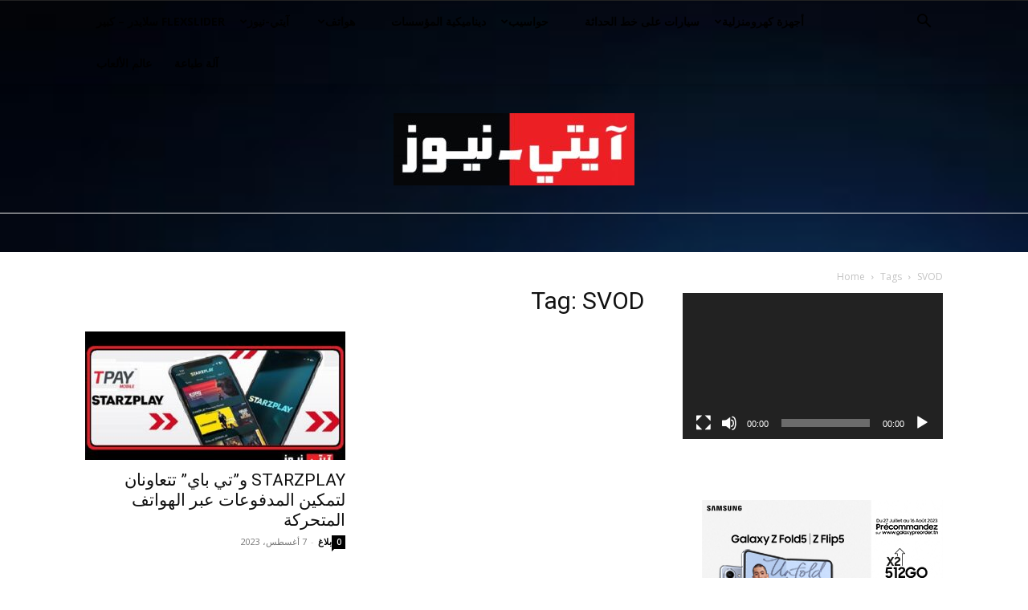

--- FILE ---
content_type: text/html; charset=UTF-8
request_url: https://ar.it-news.tn/tag/svod/
body_size: 22714
content:
<!doctype html >
<!--[if IE 8]>    <html class="ie8" lang="en"> <![endif]-->
<!--[if IE 9]>    <html class="ie9" lang="en"> <![endif]-->
<!--[if gt IE 8]><!--> <html dir="rtl" lang="ar" prefix="og: https://ogp.me/ns#"> <!--<![endif]-->
<head>
    <title>SVOD | iT-News (arabic)</title>
    <meta charset="UTF-8" />
    <meta name="viewport" content="width=device-width, initial-scale=1.0">
    <link rel="pingback" href="https://ar.it-news.tn/xmlrpc.php" />
    
		<!-- All in One SEO 4.9.3 - aioseo.com -->
	<meta name="robots" content="max-image-preview:large" />
	<link rel="canonical" href="https://ar.it-news.tn/tag/svod/" />
	<meta name="generator" content="All in One SEO (AIOSEO) 4.9.3" />
		<script type="application/ld+json" class="aioseo-schema">
			{"@context":"https:\/\/schema.org","@graph":[{"@type":"BreadcrumbList","@id":"https:\/\/ar.it-news.tn\/tag\/svod\/#breadcrumblist","itemListElement":[{"@type":"ListItem","@id":"https:\/\/ar.it-news.tn#listItem","position":1,"name":"\u0627\u0644\u0631\u0626\u064a\u0633\u064a\u0629","item":"https:\/\/ar.it-news.tn","nextItem":{"@type":"ListItem","@id":"https:\/\/ar.it-news.tn\/tag\/svod\/#listItem","name":"SVOD"}},{"@type":"ListItem","@id":"https:\/\/ar.it-news.tn\/tag\/svod\/#listItem","position":2,"name":"SVOD","previousItem":{"@type":"ListItem","@id":"https:\/\/ar.it-news.tn#listItem","name":"\u0627\u0644\u0631\u0626\u064a\u0633\u064a\u0629"}}]},{"@type":"CollectionPage","@id":"https:\/\/ar.it-news.tn\/tag\/svod\/#collectionpage","url":"https:\/\/ar.it-news.tn\/tag\/svod\/","name":"SVOD | iT-News (arabic)","inLanguage":"ar","isPartOf":{"@id":"https:\/\/ar.it-news.tn\/#website"},"breadcrumb":{"@id":"https:\/\/ar.it-news.tn\/tag\/svod\/#breadcrumblist"}},{"@type":"Organization","@id":"https:\/\/ar.it-news.tn\/#organization","name":"iT-News (arabic)","description":"High-Tech, TIC, Mobile phone, iT-News (arabic)","url":"https:\/\/ar.it-news.tn\/"},{"@type":"WebSite","@id":"https:\/\/ar.it-news.tn\/#website","url":"https:\/\/ar.it-news.tn\/","name":"\u0622\u064a\u062a\u064a-\u0646\u064a\u0648\u0632","description":"High-Tech, TIC, Mobile phone, iT-News (arabic)","inLanguage":"ar","publisher":{"@id":"https:\/\/ar.it-news.tn\/#organization"}}]}
		</script>
		<!-- All in One SEO -->

<link rel="icon" type="image/png" href="https://ar.it-news.tn/wp-content/uploads/2020/07/FAVICOM-AR-150.png">
	<!-- This site is optimized with the Yoast SEO plugin v26.7 - https://yoast.com/wordpress/plugins/seo/ -->
	<link rel="canonical" href="https://ar.it-news.tn/tag/svod/" />
	<meta property="og:locale" content="ar_AR" />
	<meta property="og:type" content="article" />
	<meta property="og:title" content="SVOD Archives - iT-News (arabic)" />
	<meta property="og:url" content="https://ar.it-news.tn/tag/svod/" />
	<meta property="og:site_name" content="iT-News (arabic)" />
	<meta name="twitter:card" content="summary_large_image" />
	<script type="application/ld+json" class="yoast-schema-graph">{"@context":"https://schema.org","@graph":[{"@type":"CollectionPage","@id":"https://ar.it-news.tn/tag/svod/","url":"https://ar.it-news.tn/tag/svod/","name":"SVOD Archives - iT-News (arabic)","isPartOf":{"@id":"https://ar.it-news.tn/#website"},"primaryImageOfPage":{"@id":"https://ar.it-news.tn/tag/svod/#primaryimage"},"image":{"@id":"https://ar.it-news.tn/tag/svod/#primaryimage"},"thumbnailUrl":"https://ar.it-news.tn/wp-content/uploads/2023/08/STARZPLAY-starzplay-sassocie-a-tpay-pour-les-paiements-mobiles-33.jpg","breadcrumb":{"@id":"https://ar.it-news.tn/tag/svod/#breadcrumb"},"inLanguage":"ar"},{"@type":"ImageObject","inLanguage":"ar","@id":"https://ar.it-news.tn/tag/svod/#primaryimage","url":"https://ar.it-news.tn/wp-content/uploads/2023/08/STARZPLAY-starzplay-sassocie-a-tpay-pour-les-paiements-mobiles-33.jpg","contentUrl":"https://ar.it-news.tn/wp-content/uploads/2023/08/STARZPLAY-starzplay-sassocie-a-tpay-pour-les-paiements-mobiles-33.jpg","width":660,"height":360},{"@type":"BreadcrumbList","@id":"https://ar.it-news.tn/tag/svod/#breadcrumb","itemListElement":[{"@type":"ListItem","position":1,"name":"Home","item":"https://ar.it-news.tn/"},{"@type":"ListItem","position":2,"name":"SVOD"}]},{"@type":"WebSite","@id":"https://ar.it-news.tn/#website","url":"https://ar.it-news.tn/","name":"iT-News (arabic)","description":"High-Tech, TIC, Mobile phone, iT-News (arabic)","potentialAction":[{"@type":"SearchAction","target":{"@type":"EntryPoint","urlTemplate":"https://ar.it-news.tn/?s={search_term_string}"},"query-input":{"@type":"PropertyValueSpecification","valueRequired":true,"valueName":"search_term_string"}}],"inLanguage":"ar"}]}</script>
	<!-- / Yoast SEO plugin. -->


<link rel='dns-prefetch' href='//fonts.googleapis.com' />
<link rel="alternate" type="application/rss+xml" title="iT-News (arabic) &laquo; الخلاصة" href="https://ar.it-news.tn/feed/" />
<link rel="alternate" type="application/rss+xml" title="iT-News (arabic) &laquo; خلاصة التعليقات" href="https://ar.it-news.tn/comments/feed/" />
<link rel="alternate" type="application/rss+xml" title="iT-News (arabic) &laquo; SVOD خلاصة الوسوم" href="https://ar.it-news.tn/tag/svod/feed/" />
		<!-- This site uses the Google Analytics by MonsterInsights plugin v9.11.1 - Using Analytics tracking - https://www.monsterinsights.com/ -->
							<script src="//www.googletagmanager.com/gtag/js?id=G-SLWTP3T05E"  data-cfasync="false" data-wpfc-render="false" type="text/javascript" async></script>
			<script data-cfasync="false" data-wpfc-render="false" type="text/javascript">
				var mi_version = '9.11.1';
				var mi_track_user = true;
				var mi_no_track_reason = '';
								var MonsterInsightsDefaultLocations = {"page_location":"https:\/\/ar.it-news.tn\/tag\/svod\/"};
								if ( typeof MonsterInsightsPrivacyGuardFilter === 'function' ) {
					var MonsterInsightsLocations = (typeof MonsterInsightsExcludeQuery === 'object') ? MonsterInsightsPrivacyGuardFilter( MonsterInsightsExcludeQuery ) : MonsterInsightsPrivacyGuardFilter( MonsterInsightsDefaultLocations );
				} else {
					var MonsterInsightsLocations = (typeof MonsterInsightsExcludeQuery === 'object') ? MonsterInsightsExcludeQuery : MonsterInsightsDefaultLocations;
				}

								var disableStrs = [
										'ga-disable-G-SLWTP3T05E',
									];

				/* Function to detect opted out users */
				function __gtagTrackerIsOptedOut() {
					for (var index = 0; index < disableStrs.length; index++) {
						if (document.cookie.indexOf(disableStrs[index] + '=true') > -1) {
							return true;
						}
					}

					return false;
				}

				/* Disable tracking if the opt-out cookie exists. */
				if (__gtagTrackerIsOptedOut()) {
					for (var index = 0; index < disableStrs.length; index++) {
						window[disableStrs[index]] = true;
					}
				}

				/* Opt-out function */
				function __gtagTrackerOptout() {
					for (var index = 0; index < disableStrs.length; index++) {
						document.cookie = disableStrs[index] + '=true; expires=Thu, 31 Dec 2099 23:59:59 UTC; path=/';
						window[disableStrs[index]] = true;
					}
				}

				if ('undefined' === typeof gaOptout) {
					function gaOptout() {
						__gtagTrackerOptout();
					}
				}
								window.dataLayer = window.dataLayer || [];

				window.MonsterInsightsDualTracker = {
					helpers: {},
					trackers: {},
				};
				if (mi_track_user) {
					function __gtagDataLayer() {
						dataLayer.push(arguments);
					}

					function __gtagTracker(type, name, parameters) {
						if (!parameters) {
							parameters = {};
						}

						if (parameters.send_to) {
							__gtagDataLayer.apply(null, arguments);
							return;
						}

						if (type === 'event') {
														parameters.send_to = monsterinsights_frontend.v4_id;
							var hookName = name;
							if (typeof parameters['event_category'] !== 'undefined') {
								hookName = parameters['event_category'] + ':' + name;
							}

							if (typeof MonsterInsightsDualTracker.trackers[hookName] !== 'undefined') {
								MonsterInsightsDualTracker.trackers[hookName](parameters);
							} else {
								__gtagDataLayer('event', name, parameters);
							}
							
						} else {
							__gtagDataLayer.apply(null, arguments);
						}
					}

					__gtagTracker('js', new Date());
					__gtagTracker('set', {
						'developer_id.dZGIzZG': true,
											});
					if ( MonsterInsightsLocations.page_location ) {
						__gtagTracker('set', MonsterInsightsLocations);
					}
										__gtagTracker('config', 'G-SLWTP3T05E', {"forceSSL":"true","link_attribution":"true"} );
										window.gtag = __gtagTracker;										(function () {
						/* https://developers.google.com/analytics/devguides/collection/analyticsjs/ */
						/* ga and __gaTracker compatibility shim. */
						var noopfn = function () {
							return null;
						};
						var newtracker = function () {
							return new Tracker();
						};
						var Tracker = function () {
							return null;
						};
						var p = Tracker.prototype;
						p.get = noopfn;
						p.set = noopfn;
						p.send = function () {
							var args = Array.prototype.slice.call(arguments);
							args.unshift('send');
							__gaTracker.apply(null, args);
						};
						var __gaTracker = function () {
							var len = arguments.length;
							if (len === 0) {
								return;
							}
							var f = arguments[len - 1];
							if (typeof f !== 'object' || f === null || typeof f.hitCallback !== 'function') {
								if ('send' === arguments[0]) {
									var hitConverted, hitObject = false, action;
									if ('event' === arguments[1]) {
										if ('undefined' !== typeof arguments[3]) {
											hitObject = {
												'eventAction': arguments[3],
												'eventCategory': arguments[2],
												'eventLabel': arguments[4],
												'value': arguments[5] ? arguments[5] : 1,
											}
										}
									}
									if ('pageview' === arguments[1]) {
										if ('undefined' !== typeof arguments[2]) {
											hitObject = {
												'eventAction': 'page_view',
												'page_path': arguments[2],
											}
										}
									}
									if (typeof arguments[2] === 'object') {
										hitObject = arguments[2];
									}
									if (typeof arguments[5] === 'object') {
										Object.assign(hitObject, arguments[5]);
									}
									if ('undefined' !== typeof arguments[1].hitType) {
										hitObject = arguments[1];
										if ('pageview' === hitObject.hitType) {
											hitObject.eventAction = 'page_view';
										}
									}
									if (hitObject) {
										action = 'timing' === arguments[1].hitType ? 'timing_complete' : hitObject.eventAction;
										hitConverted = mapArgs(hitObject);
										__gtagTracker('event', action, hitConverted);
									}
								}
								return;
							}

							function mapArgs(args) {
								var arg, hit = {};
								var gaMap = {
									'eventCategory': 'event_category',
									'eventAction': 'event_action',
									'eventLabel': 'event_label',
									'eventValue': 'event_value',
									'nonInteraction': 'non_interaction',
									'timingCategory': 'event_category',
									'timingVar': 'name',
									'timingValue': 'value',
									'timingLabel': 'event_label',
									'page': 'page_path',
									'location': 'page_location',
									'title': 'page_title',
									'referrer' : 'page_referrer',
								};
								for (arg in args) {
																		if (!(!args.hasOwnProperty(arg) || !gaMap.hasOwnProperty(arg))) {
										hit[gaMap[arg]] = args[arg];
									} else {
										hit[arg] = args[arg];
									}
								}
								return hit;
							}

							try {
								f.hitCallback();
							} catch (ex) {
							}
						};
						__gaTracker.create = newtracker;
						__gaTracker.getByName = newtracker;
						__gaTracker.getAll = function () {
							return [];
						};
						__gaTracker.remove = noopfn;
						__gaTracker.loaded = true;
						window['__gaTracker'] = __gaTracker;
					})();
									} else {
										console.log("");
					(function () {
						function __gtagTracker() {
							return null;
						}

						window['__gtagTracker'] = __gtagTracker;
						window['gtag'] = __gtagTracker;
					})();
									}
			</script>
							<!-- / Google Analytics by MonsterInsights -->
		<style id='wp-img-auto-sizes-contain-inline-css' type='text/css'>
img:is([sizes=auto i],[sizes^="auto," i]){contain-intrinsic-size:3000px 1500px}
/*# sourceURL=wp-img-auto-sizes-contain-inline-css */
</style>
<style id='wp-emoji-styles-inline-css' type='text/css'>

	img.wp-smiley, img.emoji {
		display: inline !important;
		border: none !important;
		box-shadow: none !important;
		height: 1em !important;
		width: 1em !important;
		margin: 0 0.07em !important;
		vertical-align: -0.1em !important;
		background: none !important;
		padding: 0 !important;
	}
/*# sourceURL=wp-emoji-styles-inline-css */
</style>
<style id='classic-theme-styles-inline-css' type='text/css'>
/*! This file is auto-generated */
.wp-block-button__link{color:#fff;background-color:#32373c;border-radius:9999px;box-shadow:none;text-decoration:none;padding:calc(.667em + 2px) calc(1.333em + 2px);font-size:1.125em}.wp-block-file__button{background:#32373c;color:#fff;text-decoration:none}
/*# sourceURL=/wp-includes/css/classic-themes.min.css */
</style>
<link rel='stylesheet' id='contact-form-7-css' href='https://ar.it-news.tn/wp-content/plugins/contact-form-7/includes/css/styles.css?ver=6.1.4' type='text/css' media='all' />
<link rel='stylesheet' id='contact-form-7-rtl-css' href='https://ar.it-news.tn/wp-content/plugins/contact-form-7/includes/css/styles-rtl.css?ver=6.1.4' type='text/css' media='all' />
<link rel='stylesheet' id='td-plugin-multi-purpose-css' href='https://ar.it-news.tn/wp-content/plugins/td-composer/td-multi-purpose/style.css?ver=7cd248d7ca13c255207c3f8b916c3f00' type='text/css' media='all' />
<link rel='stylesheet' id='google-fonts-style-css' href='https://fonts.googleapis.com/css?family=Open+Sans%3A400%2C600%2C700%7CRoboto%3A400%2C600%2C700&#038;display=swap&#038;ver=12.7.3' type='text/css' media='all' />
<link rel='stylesheet' id='td-theme-css' href='https://ar.it-news.tn/wp-content/themes/Newspaper/style.css?ver=12.7.3' type='text/css' media='all' />
<style id='td-theme-inline-css' type='text/css'>@media (max-width:767px){.td-header-desktop-wrap{display:none}}@media (min-width:767px){.td-header-mobile-wrap{display:none}}</style>
<link rel='stylesheet' id='js_composer_front-css' href='https://ar.it-news.tn/wp-content/plugins/js_composer/assets/css/js_composer.min.css?ver=8.7.2' type='text/css' media='all' />
<link rel='stylesheet' id='td-legacy-framework-front-style-css' href='https://ar.it-news.tn/wp-content/plugins/td-composer/legacy/Newspaper/assets/css/td_legacy_main.css?ver=7cd248d7ca13c255207c3f8b916c3f00' type='text/css' media='all' />
<link rel='stylesheet' id='td-standard-pack-framework-front-style-css' href='https://ar.it-news.tn/wp-content/plugins/td-standard-pack/Newspaper/assets/css/td_standard_pack_main.css?ver=c12e6da63ed2f212e87e44e5e9b9a302' type='text/css' media='all' />
<link rel='stylesheet' id='tdb_style_cloud_templates_front-css' href='https://ar.it-news.tn/wp-content/plugins/td-cloud-library/assets/css/tdb_main.css?ver=6127d3b6131f900b2e62bb855b13dc3b' type='text/css' media='all' />
<script type="text/javascript" src="https://ar.it-news.tn/wp-content/plugins/google-analytics-for-wordpress/assets/js/frontend-gtag.min.js?ver=9.11.1" id="monsterinsights-frontend-script-js" async="async" data-wp-strategy="async"></script>
<script data-cfasync="false" data-wpfc-render="false" type="text/javascript" id='monsterinsights-frontend-script-js-extra'>/* <![CDATA[ */
var monsterinsights_frontend = {"js_events_tracking":"true","download_extensions":"doc,pdf,ppt,zip,xls,docx,pptx,xlsx","inbound_paths":"[{\"path\":\"\\\/go\\\/\",\"label\":\"affiliate\"},{\"path\":\"\\\/recommend\\\/\",\"label\":\"affiliate\"}]","home_url":"https:\/\/ar.it-news.tn","hash_tracking":"false","v4_id":"G-SLWTP3T05E"};/* ]]> */
</script>
<script type="text/javascript" src="https://ar.it-news.tn/wp-includes/js/jquery/jquery.min.js?ver=3.7.1" id="jquery-core-js"></script>
<script type="text/javascript" src="https://ar.it-news.tn/wp-includes/js/jquery/jquery-migrate.min.js?ver=3.4.1" id="jquery-migrate-js"></script>
<script></script><link rel="https://api.w.org/" href="https://ar.it-news.tn/wp-json/" /><link rel="alternate" title="JSON" type="application/json" href="https://ar.it-news.tn/wp-json/wp/v2/tags/7299" /><link rel="EditURI" type="application/rsd+xml" title="RSD" href="https://ar.it-news.tn/xmlrpc.php?rsd" />
<meta name="generator" content="WordPress 6.9" />
    <script>
        window.tdb_global_vars = {"wpRestUrl":"https:\/\/ar.it-news.tn\/wp-json\/","permalinkStructure":"\/%year%\/%monthnum%\/%day%\/%postname%\/"};
        window.tdb_p_autoload_vars = {"isAjax":false,"isAdminBarShowing":false};
    </script>
    
    <style id="tdb-global-colors">:root{--accent-color:#fff}</style>

    
	      <meta name="onesignal" content="wordpress-plugin"/>
            <script>

      window.OneSignalDeferred = window.OneSignalDeferred || [];

      OneSignalDeferred.push(function(OneSignal) {
        var oneSignal_options = {};
        window._oneSignalInitOptions = oneSignal_options;

        oneSignal_options['serviceWorkerParam'] = { scope: '/' };
oneSignal_options['serviceWorkerPath'] = 'OneSignalSDKWorker.js.php';

        OneSignal.Notifications.setDefaultUrl("https://ar.it-news.tn");

        oneSignal_options['wordpress'] = true;
oneSignal_options['appId'] = '1cce67c5-3091-4ad6-855f-12e4889172bb';
oneSignal_options['allowLocalhostAsSecureOrigin'] = true;
oneSignal_options['welcomeNotification'] = { };
oneSignal_options['welcomeNotification']['title'] = "";
oneSignal_options['welcomeNotification']['message'] = "";
oneSignal_options['path'] = "https://ar.it-news.tn/wp-content/plugins/onesignal-free-web-push-notifications/sdk_files/";
oneSignal_options['persistNotification'] = false;
oneSignal_options['promptOptions'] = { };
oneSignal_options['promptOptions']['actionMessage'] = "تود أن تظهر لك الإشعارات للحصول على أحدث الأخبار";
oneSignal_options['promptOptions']['acceptButtonText'] = "واصل";
oneSignal_options['promptOptions']['cancelButtonText'] = "لا شكرا";
oneSignal_options['notifyButton'] = { };
oneSignal_options['notifyButton']['enable'] = true;
oneSignal_options['notifyButton']['position'] = 'bottom-left';
oneSignal_options['notifyButton']['theme'] = 'default';
oneSignal_options['notifyButton']['size'] = 'medium';
oneSignal_options['notifyButton']['showCredit'] = true;
oneSignal_options['notifyButton']['text'] = {};
              OneSignal.init(window._oneSignalInitOptions);
                    });

      function documentInitOneSignal() {
        var oneSignal_elements = document.getElementsByClassName("OneSignal-prompt");

        var oneSignalLinkClickHandler = function(event) { OneSignal.Notifications.requestPermission(); event.preventDefault(); };        for(var i = 0; i < oneSignal_elements.length; i++)
          oneSignal_elements[i].addEventListener('click', oneSignalLinkClickHandler, false);
      }

      if (document.readyState === 'complete') {
           documentInitOneSignal();
      }
      else {
           window.addEventListener("load", function(event){
               documentInitOneSignal();
          });
      }
    </script>
<meta name="generator" content="Powered by WPBakery Page Builder - drag and drop page builder for WordPress."/>

<!-- JS generated by theme -->

<script type="text/javascript" id="td-generated-header-js">
    
    

	    var tdBlocksArray = []; //here we store all the items for the current page

	    // td_block class - each ajax block uses a object of this class for requests
	    function tdBlock() {
		    this.id = '';
		    this.block_type = 1; //block type id (1-234 etc)
		    this.atts = '';
		    this.td_column_number = '';
		    this.td_current_page = 1; //
		    this.post_count = 0; //from wp
		    this.found_posts = 0; //from wp
		    this.max_num_pages = 0; //from wp
		    this.td_filter_value = ''; //current live filter value
		    this.is_ajax_running = false;
		    this.td_user_action = ''; // load more or infinite loader (used by the animation)
		    this.header_color = '';
		    this.ajax_pagination_infinite_stop = ''; //show load more at page x
	    }

        // td_js_generator - mini detector
        ( function () {
            var htmlTag = document.getElementsByTagName("html")[0];

	        if ( navigator.userAgent.indexOf("MSIE 10.0") > -1 ) {
                htmlTag.className += ' ie10';
            }

            if ( !!navigator.userAgent.match(/Trident.*rv\:11\./) ) {
                htmlTag.className += ' ie11';
            }

	        if ( navigator.userAgent.indexOf("Edge") > -1 ) {
                htmlTag.className += ' ieEdge';
            }

            if ( /(iPad|iPhone|iPod)/g.test(navigator.userAgent) ) {
                htmlTag.className += ' td-md-is-ios';
            }

            var user_agent = navigator.userAgent.toLowerCase();
            if ( user_agent.indexOf("android") > -1 ) {
                htmlTag.className += ' td-md-is-android';
            }

            if ( -1 !== navigator.userAgent.indexOf('Mac OS X')  ) {
                htmlTag.className += ' td-md-is-os-x';
            }

            if ( /chrom(e|ium)/.test(navigator.userAgent.toLowerCase()) ) {
               htmlTag.className += ' td-md-is-chrome';
            }

            if ( -1 !== navigator.userAgent.indexOf('Firefox') ) {
                htmlTag.className += ' td-md-is-firefox';
            }

            if ( -1 !== navigator.userAgent.indexOf('Safari') && -1 === navigator.userAgent.indexOf('Chrome') ) {
                htmlTag.className += ' td-md-is-safari';
            }

            if( -1 !== navigator.userAgent.indexOf('IEMobile') ){
                htmlTag.className += ' td-md-is-iemobile';
            }

        })();

        var tdLocalCache = {};

        ( function () {
            "use strict";

            tdLocalCache = {
                data: {},
                remove: function (resource_id) {
                    delete tdLocalCache.data[resource_id];
                },
                exist: function (resource_id) {
                    return tdLocalCache.data.hasOwnProperty(resource_id) && tdLocalCache.data[resource_id] !== null;
                },
                get: function (resource_id) {
                    return tdLocalCache.data[resource_id];
                },
                set: function (resource_id, cachedData) {
                    tdLocalCache.remove(resource_id);
                    tdLocalCache.data[resource_id] = cachedData;
                }
            };
        })();

    
    
var td_viewport_interval_list=[{"limitBottom":767,"sidebarWidth":228},{"limitBottom":1018,"sidebarWidth":300},{"limitBottom":1140,"sidebarWidth":324}];
var td_animation_stack_effect="type0";
var tds_animation_stack=true;
var td_animation_stack_specific_selectors=".entry-thumb, img, .td-lazy-img";
var td_animation_stack_general_selectors=".td-animation-stack img, .td-animation-stack .entry-thumb, .post img, .td-animation-stack .td-lazy-img";
var tds_video_lazy="enabled";
var tdc_is_installed="yes";
var tdc_domain_active=false;
var td_ajax_url="https:\/\/ar.it-news.tn\/wp-admin\/admin-ajax.php?td_theme_name=Newspaper&v=12.7.3";
var td_get_template_directory_uri="https:\/\/ar.it-news.tn\/wp-content\/plugins\/td-composer\/legacy\/common";
var tds_snap_menu="";
var tds_logo_on_sticky="show_header_logo";
var tds_header_style="11";
var td_please_wait="Please wait...";
var td_email_user_pass_incorrect="User or password incorrect!";
var td_email_user_incorrect="Email or username incorrect!";
var td_email_incorrect="Email incorrect!";
var td_user_incorrect="Username incorrect!";
var td_email_user_empty="Email or username empty!";
var td_pass_empty="Pass empty!";
var td_pass_pattern_incorrect="Invalid Pass Pattern!";
var td_retype_pass_incorrect="Retyped Pass incorrect!";
var tds_more_articles_on_post_enable="";
var tds_more_articles_on_post_time_to_wait="";
var tds_more_articles_on_post_pages_distance_from_top=0;
var tds_captcha="";
var tds_theme_color_site_wide="#4db2ec";
var tds_smart_sidebar="";
var tdThemeName="Newspaper";
var tdThemeNameWl="Newspaper";
var td_magnific_popup_translation_tPrev="Previous (Left arrow key)";
var td_magnific_popup_translation_tNext="Next (Right arrow key)";
var td_magnific_popup_translation_tCounter="%curr% of %total%";
var td_magnific_popup_translation_ajax_tError="The content from %url% could not be loaded.";
var td_magnific_popup_translation_image_tError="The image #%curr% could not be loaded.";
var tdBlockNonce="da24eaa9c9";
var tdMobileMenu="enabled";
var tdMobileSearch="enabled";
var tdDateNamesI18n={"month_names":["\u064a\u0646\u0627\u064a\u0631","\u0641\u0628\u0631\u0627\u064a\u0631","\u0645\u0627\u0631\u0633","\u0623\u0628\u0631\u064a\u0644","\u0645\u0627\u064a\u0648","\u064a\u0648\u0646\u064a\u0648","\u064a\u0648\u0644\u064a\u0648","\u0623\u063a\u0633\u0637\u0633","\u0633\u0628\u062a\u0645\u0628\u0631","\u0623\u0643\u062a\u0648\u0628\u0631","\u0646\u0648\u0641\u0645\u0628\u0631","\u062f\u064a\u0633\u0645\u0628\u0631"],"month_names_short":["\u064a\u0646\u0627\u064a\u0631","\u0641\u0628\u0631\u0627\u064a\u0631","\u0645\u0627\u0631\u0633","\u0623\u0628\u0631\u064a\u0644","\u0645\u0627\u064a\u0648","\u064a\u0648\u0646\u064a\u0648","\u064a\u0648\u0644\u064a\u0648","\u0623\u063a\u0633\u0637\u0633","\u0633\u0628\u062a\u0645\u0628\u0631","\u0623\u0643\u062a\u0648\u0628\u0631","\u0646\u0648\u0641\u0645\u0628\u0631","\u062f\u064a\u0633\u0645\u0628\u0631"],"day_names":["\u0627\u0644\u0623\u062d\u062f","\u0627\u0644\u0625\u062b\u0646\u064a\u0646","\u0627\u0644\u062b\u0644\u0627\u062b\u0627\u0621","\u0627\u0644\u0623\u0631\u0628\u0639\u0627\u0621","\u0627\u0644\u062e\u0645\u064a\u0633","\u0627\u0644\u062c\u0645\u0639\u0629","\u0627\u0644\u0633\u0628\u062a"],"day_names_short":["\u0627\u0644\u0623\u062d\u062f","\u0627\u0644\u0623\u062b\u0646\u064a\u0646","\u0627\u0644\u062b\u0644\u0627\u062b\u0627\u0621","\u0627\u0644\u0623\u0631\u0628\u0639\u0627\u0621","\u0627\u0644\u062e\u0645\u064a\u0633","\u0627\u0644\u062c\u0645\u0639\u0629","\u0627\u0644\u0633\u0628\u062a"]};
var tdb_modal_confirm="Save";
var tdb_modal_cancel="Cancel";
var tdb_modal_confirm_alt="Yes";
var tdb_modal_cancel_alt="No";
var td_deploy_mode="deploy";
var td_ad_background_click_link="";
var td_ad_background_click_target="";
</script>


<!-- Header style compiled by theme -->

<style>.td-header-bg:before{background-image:url('https://ar.it-news.tn/wp-content/uploads/2020/07/000-Fond-1200-325-300x81.jpg')}.td-footer-wrapper::before{opacity:2}.post .td-post-header .entry-title{color:#368bed}.td_module_15 .entry-title a{color:#368bed}.td-header-bg:before{background-image:url('https://ar.it-news.tn/wp-content/uploads/2020/07/000-Fond-1200-325-300x81.jpg')}.td-footer-wrapper::before{opacity:2}.post .td-post-header .entry-title{color:#368bed}.td_module_15 .entry-title a{color:#368bed}</style>




<script type="application/ld+json">
    {
        "@context": "https://schema.org",
        "@type": "BreadcrumbList",
        "itemListElement": [
            {
                "@type": "ListItem",
                "position": 1,
                "item": {
                    "@type": "WebSite",
                    "@id": "https://ar.it-news.tn/",
                    "name": "Home"
                }
            },
            {
                "@type": "ListItem",
                "position": 2,
                    "item": {
                    "@type": "WebPage",
                    "@id": "https://ar.it-news.tn/tag/svod/",
                    "name": "SVOD"
                }
            }    
        ]
    }
</script>
<link rel="icon" href="https://ar.it-news.tn/wp-content/uploads/2017/07/cropped-FAVICOM-AR-150-2-32x32.png" sizes="32x32" />
<link rel="icon" href="https://ar.it-news.tn/wp-content/uploads/2017/07/cropped-FAVICOM-AR-150-2-192x192.png" sizes="192x192" />
<link rel="apple-touch-icon" href="https://ar.it-news.tn/wp-content/uploads/2017/07/cropped-FAVICOM-AR-150-2-180x180.png" />
<meta name="msapplication-TileImage" content="https://ar.it-news.tn/wp-content/uploads/2017/07/cropped-FAVICOM-AR-150-2-270x270.png" />

<!-- Button style compiled by theme -->

<style></style>

<noscript><style> .wpb_animate_when_almost_visible { opacity: 1; }</style></noscript>	<style id="tdw-css-placeholder"></style><style id='global-styles-inline-css' type='text/css'>
:root{--wp--preset--aspect-ratio--square: 1;--wp--preset--aspect-ratio--4-3: 4/3;--wp--preset--aspect-ratio--3-4: 3/4;--wp--preset--aspect-ratio--3-2: 3/2;--wp--preset--aspect-ratio--2-3: 2/3;--wp--preset--aspect-ratio--16-9: 16/9;--wp--preset--aspect-ratio--9-16: 9/16;--wp--preset--color--black: #000000;--wp--preset--color--cyan-bluish-gray: #abb8c3;--wp--preset--color--white: #ffffff;--wp--preset--color--pale-pink: #f78da7;--wp--preset--color--vivid-red: #cf2e2e;--wp--preset--color--luminous-vivid-orange: #ff6900;--wp--preset--color--luminous-vivid-amber: #fcb900;--wp--preset--color--light-green-cyan: #7bdcb5;--wp--preset--color--vivid-green-cyan: #00d084;--wp--preset--color--pale-cyan-blue: #8ed1fc;--wp--preset--color--vivid-cyan-blue: #0693e3;--wp--preset--color--vivid-purple: #9b51e0;--wp--preset--gradient--vivid-cyan-blue-to-vivid-purple: linear-gradient(135deg,rgb(6,147,227) 0%,rgb(155,81,224) 100%);--wp--preset--gradient--light-green-cyan-to-vivid-green-cyan: linear-gradient(135deg,rgb(122,220,180) 0%,rgb(0,208,130) 100%);--wp--preset--gradient--luminous-vivid-amber-to-luminous-vivid-orange: linear-gradient(135deg,rgb(252,185,0) 0%,rgb(255,105,0) 100%);--wp--preset--gradient--luminous-vivid-orange-to-vivid-red: linear-gradient(135deg,rgb(255,105,0) 0%,rgb(207,46,46) 100%);--wp--preset--gradient--very-light-gray-to-cyan-bluish-gray: linear-gradient(135deg,rgb(238,238,238) 0%,rgb(169,184,195) 100%);--wp--preset--gradient--cool-to-warm-spectrum: linear-gradient(135deg,rgb(74,234,220) 0%,rgb(151,120,209) 20%,rgb(207,42,186) 40%,rgb(238,44,130) 60%,rgb(251,105,98) 80%,rgb(254,248,76) 100%);--wp--preset--gradient--blush-light-purple: linear-gradient(135deg,rgb(255,206,236) 0%,rgb(152,150,240) 100%);--wp--preset--gradient--blush-bordeaux: linear-gradient(135deg,rgb(254,205,165) 0%,rgb(254,45,45) 50%,rgb(107,0,62) 100%);--wp--preset--gradient--luminous-dusk: linear-gradient(135deg,rgb(255,203,112) 0%,rgb(199,81,192) 50%,rgb(65,88,208) 100%);--wp--preset--gradient--pale-ocean: linear-gradient(135deg,rgb(255,245,203) 0%,rgb(182,227,212) 50%,rgb(51,167,181) 100%);--wp--preset--gradient--electric-grass: linear-gradient(135deg,rgb(202,248,128) 0%,rgb(113,206,126) 100%);--wp--preset--gradient--midnight: linear-gradient(135deg,rgb(2,3,129) 0%,rgb(40,116,252) 100%);--wp--preset--font-size--small: 11px;--wp--preset--font-size--medium: 20px;--wp--preset--font-size--large: 32px;--wp--preset--font-size--x-large: 42px;--wp--preset--font-size--regular: 15px;--wp--preset--font-size--larger: 50px;--wp--preset--spacing--20: 0.44rem;--wp--preset--spacing--30: 0.67rem;--wp--preset--spacing--40: 1rem;--wp--preset--spacing--50: 1.5rem;--wp--preset--spacing--60: 2.25rem;--wp--preset--spacing--70: 3.38rem;--wp--preset--spacing--80: 5.06rem;--wp--preset--shadow--natural: 6px 6px 9px rgba(0, 0, 0, 0.2);--wp--preset--shadow--deep: 12px 12px 50px rgba(0, 0, 0, 0.4);--wp--preset--shadow--sharp: 6px 6px 0px rgba(0, 0, 0, 0.2);--wp--preset--shadow--outlined: 6px 6px 0px -3px rgb(255, 255, 255), 6px 6px rgb(0, 0, 0);--wp--preset--shadow--crisp: 6px 6px 0px rgb(0, 0, 0);}:where(.is-layout-flex){gap: 0.5em;}:where(.is-layout-grid){gap: 0.5em;}body .is-layout-flex{display: flex;}.is-layout-flex{flex-wrap: wrap;align-items: center;}.is-layout-flex > :is(*, div){margin: 0;}body .is-layout-grid{display: grid;}.is-layout-grid > :is(*, div){margin: 0;}:where(.wp-block-columns.is-layout-flex){gap: 2em;}:where(.wp-block-columns.is-layout-grid){gap: 2em;}:where(.wp-block-post-template.is-layout-flex){gap: 1.25em;}:where(.wp-block-post-template.is-layout-grid){gap: 1.25em;}.has-black-color{color: var(--wp--preset--color--black) !important;}.has-cyan-bluish-gray-color{color: var(--wp--preset--color--cyan-bluish-gray) !important;}.has-white-color{color: var(--wp--preset--color--white) !important;}.has-pale-pink-color{color: var(--wp--preset--color--pale-pink) !important;}.has-vivid-red-color{color: var(--wp--preset--color--vivid-red) !important;}.has-luminous-vivid-orange-color{color: var(--wp--preset--color--luminous-vivid-orange) !important;}.has-luminous-vivid-amber-color{color: var(--wp--preset--color--luminous-vivid-amber) !important;}.has-light-green-cyan-color{color: var(--wp--preset--color--light-green-cyan) !important;}.has-vivid-green-cyan-color{color: var(--wp--preset--color--vivid-green-cyan) !important;}.has-pale-cyan-blue-color{color: var(--wp--preset--color--pale-cyan-blue) !important;}.has-vivid-cyan-blue-color{color: var(--wp--preset--color--vivid-cyan-blue) !important;}.has-vivid-purple-color{color: var(--wp--preset--color--vivid-purple) !important;}.has-black-background-color{background-color: var(--wp--preset--color--black) !important;}.has-cyan-bluish-gray-background-color{background-color: var(--wp--preset--color--cyan-bluish-gray) !important;}.has-white-background-color{background-color: var(--wp--preset--color--white) !important;}.has-pale-pink-background-color{background-color: var(--wp--preset--color--pale-pink) !important;}.has-vivid-red-background-color{background-color: var(--wp--preset--color--vivid-red) !important;}.has-luminous-vivid-orange-background-color{background-color: var(--wp--preset--color--luminous-vivid-orange) !important;}.has-luminous-vivid-amber-background-color{background-color: var(--wp--preset--color--luminous-vivid-amber) !important;}.has-light-green-cyan-background-color{background-color: var(--wp--preset--color--light-green-cyan) !important;}.has-vivid-green-cyan-background-color{background-color: var(--wp--preset--color--vivid-green-cyan) !important;}.has-pale-cyan-blue-background-color{background-color: var(--wp--preset--color--pale-cyan-blue) !important;}.has-vivid-cyan-blue-background-color{background-color: var(--wp--preset--color--vivid-cyan-blue) !important;}.has-vivid-purple-background-color{background-color: var(--wp--preset--color--vivid-purple) !important;}.has-black-border-color{border-color: var(--wp--preset--color--black) !important;}.has-cyan-bluish-gray-border-color{border-color: var(--wp--preset--color--cyan-bluish-gray) !important;}.has-white-border-color{border-color: var(--wp--preset--color--white) !important;}.has-pale-pink-border-color{border-color: var(--wp--preset--color--pale-pink) !important;}.has-vivid-red-border-color{border-color: var(--wp--preset--color--vivid-red) !important;}.has-luminous-vivid-orange-border-color{border-color: var(--wp--preset--color--luminous-vivid-orange) !important;}.has-luminous-vivid-amber-border-color{border-color: var(--wp--preset--color--luminous-vivid-amber) !important;}.has-light-green-cyan-border-color{border-color: var(--wp--preset--color--light-green-cyan) !important;}.has-vivid-green-cyan-border-color{border-color: var(--wp--preset--color--vivid-green-cyan) !important;}.has-pale-cyan-blue-border-color{border-color: var(--wp--preset--color--pale-cyan-blue) !important;}.has-vivid-cyan-blue-border-color{border-color: var(--wp--preset--color--vivid-cyan-blue) !important;}.has-vivid-purple-border-color{border-color: var(--wp--preset--color--vivid-purple) !important;}.has-vivid-cyan-blue-to-vivid-purple-gradient-background{background: var(--wp--preset--gradient--vivid-cyan-blue-to-vivid-purple) !important;}.has-light-green-cyan-to-vivid-green-cyan-gradient-background{background: var(--wp--preset--gradient--light-green-cyan-to-vivid-green-cyan) !important;}.has-luminous-vivid-amber-to-luminous-vivid-orange-gradient-background{background: var(--wp--preset--gradient--luminous-vivid-amber-to-luminous-vivid-orange) !important;}.has-luminous-vivid-orange-to-vivid-red-gradient-background{background: var(--wp--preset--gradient--luminous-vivid-orange-to-vivid-red) !important;}.has-very-light-gray-to-cyan-bluish-gray-gradient-background{background: var(--wp--preset--gradient--very-light-gray-to-cyan-bluish-gray) !important;}.has-cool-to-warm-spectrum-gradient-background{background: var(--wp--preset--gradient--cool-to-warm-spectrum) !important;}.has-blush-light-purple-gradient-background{background: var(--wp--preset--gradient--blush-light-purple) !important;}.has-blush-bordeaux-gradient-background{background: var(--wp--preset--gradient--blush-bordeaux) !important;}.has-luminous-dusk-gradient-background{background: var(--wp--preset--gradient--luminous-dusk) !important;}.has-pale-ocean-gradient-background{background: var(--wp--preset--gradient--pale-ocean) !important;}.has-electric-grass-gradient-background{background: var(--wp--preset--gradient--electric-grass) !important;}.has-midnight-gradient-background{background: var(--wp--preset--gradient--midnight) !important;}.has-small-font-size{font-size: var(--wp--preset--font-size--small) !important;}.has-medium-font-size{font-size: var(--wp--preset--font-size--medium) !important;}.has-large-font-size{font-size: var(--wp--preset--font-size--large) !important;}.has-x-large-font-size{font-size: var(--wp--preset--font-size--x-large) !important;}
/*# sourceURL=global-styles-inline-css */
</style>
<link rel='stylesheet' id='mediaelement-css' href='https://ar.it-news.tn/wp-includes/js/mediaelement/mediaelementplayer-legacy.min.css?ver=4.2.17' type='text/css' media='all' />
<link rel='stylesheet' id='wp-mediaelement-css' href='https://ar.it-news.tn/wp-includes/js/mediaelement/wp-mediaelement.min.css?ver=6.9' type='text/css' media='all' />
</head>

<body class="rtl archive tag tag-svod tag-7299 wp-theme-Newspaper td-standard-pack global-block-template-1 wpb-js-composer js-comp-ver-8.7.2 vc_responsive td-animation-stack-type0 td-full-layout" itemscope="itemscope" itemtype="https://schema.org/WebPage">

<div class="td-scroll-up" data-style="style1"><i class="td-icon-menu-up"></i></div>
    <div class="td-menu-background" style="visibility:hidden"></div>
<div id="td-mobile-nav" style="visibility:hidden">
    <div class="td-mobile-container">
        <!-- mobile menu top section -->
        <div class="td-menu-socials-wrap">
            <!-- socials -->
            <div class="td-menu-socials">
                            </div>
            <!-- close button -->
            <div class="td-mobile-close">
                <span><i class="td-icon-close-mobile"></i></span>
            </div>
        </div>

        <!-- login section -->
        
        <!-- menu section -->
        <div class="td-mobile-content">
            <div class="menu-menu-principal-01-container"><ul id="menu-menu-principal-01" class="td-mobile-main-menu"><li id="menu-item-1261" class="menu-item menu-item-type-post_type menu-item-object-page menu-item-first menu-item-1261"><a href="https://ar.it-news.tn/homepage-timeline-layout/home/flexslider-big/">FlexSlider سلايدر – كبير</a></li>
<li id="menu-item-1264" class="menu-item menu-item-type-taxonomy menu-item-object-category menu-item-has-children menu-item-1264"><a href="https://ar.it-news.tn/category/%d8%a2%d9%8a%d8%aa%d9%8a-%d9%86%d9%8a%d9%88%d8%b2/">آيتي-نيوز<i class="td-icon-menu-right td-element-after"></i></a>
<ul class="sub-menu">
	<li id="menu-item-1266" class="menu-item menu-item-type-taxonomy menu-item-object-category menu-item-1266"><a href="https://ar.it-news.tn/category/%d8%a7%d9%84%d8%a3%d9%88%d9%84%d9%89/">الأولى</a></li>
	<li id="menu-item-1265" class="menu-item menu-item-type-taxonomy menu-item-object-category menu-item-1265"><a href="https://ar.it-news.tn/category/%d8%a2%d8%ae%d8%b1-%d8%a7%d9%84%d8%a3%d8%ae%d8%a8%d8%a7%d8%b1/">&#8211; آخر الأخبار</a></li>
	<li id="menu-item-1293" class="menu-item menu-item-type-taxonomy menu-item-object-category menu-item-1293"><a href="https://ar.it-news.tn/category/%d8%a7%d9%84%d8%aa%d9%83%d9%86%d9%88%d9%84%d9%88%d8%ac%d9%8a%d8%a7/">التكنولوجيا</a></li>
	<li id="menu-item-1275" class="menu-item menu-item-type-taxonomy menu-item-object-category menu-item-1275"><a href="https://ar.it-news.tn/category/%d8%a7%d9%84%d8%a8%d8%b1%d9%85%d8%ac%d9%8a%d8%a7%d8%aa/">البرمجيات</a></li>
	<li id="menu-item-1286" class="menu-item menu-item-type-taxonomy menu-item-object-category menu-item-1286"><a href="https://ar.it-news.tn/category/videos/">فيديوهات</a></li>
</ul>
</li>
<li id="menu-item-1290" class="menu-item menu-item-type-taxonomy menu-item-object-category menu-item-has-children menu-item-1290"><a href="https://ar.it-news.tn/category/%d9%87%d9%88%d8%a7%d8%aa%d9%81/">هواتف<i class="td-icon-menu-right td-element-after"></i></a>
<ul class="sub-menu">
	<li id="menu-item-1291" class="menu-item menu-item-type-taxonomy menu-item-object-category menu-item-1291"><a href="https://ar.it-news.tn/category/%d9%87%d9%88%d8%a7%d8%aa%d9%81/%d8%b3%d9%85%d8%a7%d8%b1%d8%aa-%d9%81%d9%88%d9%86/">سمارت فون</a></li>
</ul>
</li>
<li id="menu-item-1284" class="menu-item menu-item-type-taxonomy menu-item-object-category menu-item-1284"><a href="https://ar.it-news.tn/category/%d8%af%d9%8a%d9%86%d8%a7%d9%85%d9%8a%d9%83%d9%8a%d8%a9-%d8%a7%d9%84%d9%85%d8%a4%d8%b3%d8%b3%d8%a7%d8%aa/">ديناميكية المؤسسات</a></li>
<li id="menu-item-1277" class="menu-item menu-item-type-taxonomy menu-item-object-category menu-item-has-children menu-item-1277"><a href="https://ar.it-news.tn/category/%d8%ad%d9%88%d8%a7%d8%b3%d9%8a%d8%a8/">حواسيب<i class="td-icon-menu-right td-element-after"></i></a>
<ul class="sub-menu">
	<li id="menu-item-1280" class="menu-item menu-item-type-taxonomy menu-item-object-category menu-item-1280"><a href="https://ar.it-news.tn/category/%d8%ad%d8%a7%d8%b3%d9%88%d8%a8/">حاسوب</a></li>
	<li id="menu-item-1281" class="menu-item menu-item-type-taxonomy menu-item-object-category menu-item-1281"><a href="https://ar.it-news.tn/category/%d8%ad%d8%a7%d8%b3%d9%88%d8%a8-%d9%85%d8%ad%d9%85%d9%88%d9%84/">حاسوب محمول</a></li>
</ul>
</li>
<li id="menu-item-1285" class="menu-item menu-item-type-taxonomy menu-item-object-category menu-item-1285"><a href="https://ar.it-news.tn/category/%d8%b3%d9%8a%d8%a7%d8%b1%d8%a7%d8%aa-%d8%b9%d9%84%d9%89-%d8%ae%d8%b7-%d8%a7%d9%84%d8%ad%d8%af%d8%a7%d8%ab%d8%a9/">سيارات على خط الحداثة</a></li>
<li id="menu-item-1268" class="menu-item menu-item-type-taxonomy menu-item-object-category menu-item-has-children menu-item-1268"><a href="https://ar.it-news.tn/category/%d8%a3%d8%ac%d9%87%d8%b2%d8%a9-%d9%83%d9%87%d8%b1%d9%88%d9%85%d9%86%d8%b2%d9%84%d9%8a%d8%a9/">أجهزة كهرومنزلية<i class="td-icon-menu-right td-element-after"></i></a>
<ul class="sub-menu">
	<li id="menu-item-1272" class="menu-item menu-item-type-taxonomy menu-item-object-category menu-item-1272"><a href="https://ar.it-news.tn/category/%d9%81%d8%b1%d9%86-%d8%a3%d9%84%d9%8a/">فرن ألي</a></li>
	<li id="menu-item-1273" class="menu-item menu-item-type-taxonomy menu-item-object-category menu-item-1273"><a href="https://ar.it-news.tn/category/%d9%83%d9%87%d8%b1%d9%88%d9%85%d9%86%d8%b2%d9%84%d9%8a%d8%a9/">كهرومنزلية</a></li>
</ul>
</li>
<li id="menu-item-1359" class="menu-item menu-item-type-taxonomy menu-item-object-category menu-item-1359"><a href="https://ar.it-news.tn/category/%d8%b9%d8%a7%d9%84%d9%85-%d8%a7%d9%84%d8%a3%d9%84%d8%b9%d8%a7%d8%a8/">عالم الألعاب</a></li>
<li id="menu-item-1288" class="menu-item menu-item-type-taxonomy menu-item-object-category menu-item-1288"><a href="https://ar.it-news.tn/category/%d8%a2%d9%84%d8%a9-%d8%b7%d8%a8%d8%a7%d8%b9%d8%a9/">آلة طباعة</a></li>
</ul></div>        </div>
    </div>

    <!-- register/login section -->
    </div><div class="td-search-background" style="visibility:hidden"></div>
<div class="td-search-wrap-mob" style="visibility:hidden">
	<div class="td-drop-down-search">
		<form method="get" class="td-search-form" action="https://ar.it-news.tn/">
			<!-- close button -->
			<div class="td-search-close">
				<span><i class="td-icon-close-mobile"></i></span>
			</div>
			<div role="search" class="td-search-input">
				<span>Search</span>
				<input id="td-header-search-mob" type="text" value="" name="s" autocomplete="off" />
			</div>
		</form>
		<div id="td-aj-search-mob" class="td-ajax-search-flex"></div>
	</div>
</div>

    <div id="td-outer-wrap" class="td-theme-wrap">
    
        
            <div class="tdc-header-wrap ">

            <!--
Header style 11
-->

<div class="td-header-wrap td-header-style-11 td-header-background-image">
            <div class="td-header-bg td-container-wrap "></div>
    
	<div class="td-header-top-menu-full td-container-wrap ">
		<div class="td-container td-header-row td-header-top-menu">
            
    <div class="top-bar-style-1">
        
<div class="td-header-sp-top-menu">


	</div>
        <div class="td-header-sp-top-widget">
    
    </div>

    </div>

<!-- LOGIN MODAL -->

                <div id="login-form" class="white-popup-block mfp-hide mfp-with-anim td-login-modal-wrap">
                    <div class="td-login-wrap">
                        <a href="#" aria-label="Back" class="td-back-button"><i class="td-icon-modal-back"></i></a>
                        <div id="td-login-div" class="td-login-form-div td-display-block">
                            <div class="td-login-panel-title">Sign in</div>
                            <div class="td-login-panel-descr">Welcome! Log into your account</div>
                            <div class="td_display_err"></div>
                            <form id="loginForm" action="#" method="post">
                                <div class="td-login-inputs"><input class="td-login-input" autocomplete="username" type="text" name="login_email" id="login_email" value="" required><label for="login_email">your username</label></div>
                                <div class="td-login-inputs"><input class="td-login-input" autocomplete="current-password" type="password" name="login_pass" id="login_pass" value="" required><label for="login_pass">your password</label></div>
                                <input type="button"  name="login_button" id="login_button" class="wpb_button btn td-login-button" value="Login">
                                
                            </form>

                            

                            <div class="td-login-info-text"><a href="#" id="forgot-pass-link">Forgot your password? Get help</a></div>
                            
                            
                            
                            
                        </div>

                        

                         <div id="td-forgot-pass-div" class="td-login-form-div td-display-none">
                            <div class="td-login-panel-title">Password recovery</div>
                            <div class="td-login-panel-descr">Recover your password</div>
                            <div class="td_display_err"></div>
                            <form id="forgotpassForm" action="#" method="post">
                                <div class="td-login-inputs"><input class="td-login-input" type="text" name="forgot_email" id="forgot_email" value="" required><label for="forgot_email">your email</label></div>
                                <input type="button" name="forgot_button" id="forgot_button" class="wpb_button btn td-login-button" value="Send My Password">
                            </form>
                            <div class="td-login-info-text">A password will be e-mailed to you.</div>
                        </div>
                        
                        
                    </div>
                </div>
                		</div>
	</div>

    <div class="td-header-menu-wrap-full td-container-wrap ">
        
        <div class="td-header-menu-wrap td-header-gradient ">
            <div class="td-container td-header-row td-header-main-menu">
                <div id="td-header-menu" role="navigation">
        <div id="td-top-mobile-toggle"><a href="#" role="button" aria-label="Menu"><i class="td-icon-font td-icon-mobile"></i></a></div>
        <div class="td-main-menu-logo td-logo-in-header">
        		<a class="td-mobile-logo td-sticky-header" aria-label="Logo" href="https://ar.it-news.tn/">
			<img class="td-retina-data" data-retina="https://ar.it-news.tn/wp-content/uploads/2020/07/Logo-iT-News-Ar-600X240-JPG-300x120.jpg" src="https://ar.it-news.tn/wp-content/uploads/2020/07/Logo-iT-News-Ar-600X240-JPG-300x120.jpg" alt="آيتي-نيوز " title="آيتي-نيوز "  width="" height=""/>
		</a>
			<a class="td-header-logo td-sticky-header" aria-label="Logo" href="https://ar.it-news.tn/">
			<img class="td-retina-data" data-retina="https://ar.it-news.tn/wp-content/uploads/2020/07/0-Logo-iT-News-Ar-08-660-300x90.jpg" src="https://ar.it-news.tn/wp-content/uploads/2020/07/0-Logo-iT-News-Ar-08-660-300x90.jpg" alt="آيتي-نيوز " title="آيتي-نيوز "  width="" height=""/>
		</a>
	    </div>
    <div class="menu-menu-principal-01-container"><ul id="menu-menu-principal-2" class="sf-menu"><li class="menu-item menu-item-type-post_type menu-item-object-page menu-item-first td-menu-item td-normal-menu menu-item-1261"><a href="https://ar.it-news.tn/homepage-timeline-layout/home/flexslider-big/">FlexSlider سلايدر – كبير</a></li>
<li class="menu-item menu-item-type-taxonomy menu-item-object-category menu-item-has-children td-menu-item td-normal-menu menu-item-1264"><a href="https://ar.it-news.tn/category/%d8%a2%d9%8a%d8%aa%d9%8a-%d9%86%d9%8a%d9%88%d8%b2/">آيتي-نيوز</a>
<ul class="sub-menu">
	<li class="menu-item menu-item-type-taxonomy menu-item-object-category td-menu-item td-normal-menu menu-item-1266"><a href="https://ar.it-news.tn/category/%d8%a7%d9%84%d8%a3%d9%88%d9%84%d9%89/">الأولى</a></li>
	<li class="menu-item menu-item-type-taxonomy menu-item-object-category td-menu-item td-normal-menu menu-item-1265"><a href="https://ar.it-news.tn/category/%d8%a2%d8%ae%d8%b1-%d8%a7%d9%84%d8%a3%d8%ae%d8%a8%d8%a7%d8%b1/">&#8211; آخر الأخبار</a></li>
	<li class="menu-item menu-item-type-taxonomy menu-item-object-category td-menu-item td-normal-menu menu-item-1293"><a href="https://ar.it-news.tn/category/%d8%a7%d9%84%d8%aa%d9%83%d9%86%d9%88%d9%84%d9%88%d8%ac%d9%8a%d8%a7/">التكنولوجيا</a></li>
	<li class="menu-item menu-item-type-taxonomy menu-item-object-category td-menu-item td-normal-menu menu-item-1275"><a href="https://ar.it-news.tn/category/%d8%a7%d9%84%d8%a8%d8%b1%d9%85%d8%ac%d9%8a%d8%a7%d8%aa/">البرمجيات</a></li>
	<li class="menu-item menu-item-type-taxonomy menu-item-object-category td-menu-item td-normal-menu menu-item-1286"><a href="https://ar.it-news.tn/category/videos/">فيديوهات</a></li>
</ul>
</li>
<li class="menu-item menu-item-type-taxonomy menu-item-object-category menu-item-has-children td-menu-item td-normal-menu menu-item-1290"><a href="https://ar.it-news.tn/category/%d9%87%d9%88%d8%a7%d8%aa%d9%81/">هواتف</a>
<ul class="sub-menu">
	<li class="menu-item menu-item-type-taxonomy menu-item-object-category td-menu-item td-normal-menu menu-item-1291"><a href="https://ar.it-news.tn/category/%d9%87%d9%88%d8%a7%d8%aa%d9%81/%d8%b3%d9%85%d8%a7%d8%b1%d8%aa-%d9%81%d9%88%d9%86/">سمارت فون</a></li>
</ul>
</li>
<li class="menu-item menu-item-type-taxonomy menu-item-object-category td-menu-item td-normal-menu menu-item-1284"><a href="https://ar.it-news.tn/category/%d8%af%d9%8a%d9%86%d8%a7%d9%85%d9%8a%d9%83%d9%8a%d8%a9-%d8%a7%d9%84%d9%85%d8%a4%d8%b3%d8%b3%d8%a7%d8%aa/">ديناميكية المؤسسات</a></li>
<li class="menu-item menu-item-type-taxonomy menu-item-object-category menu-item-has-children td-menu-item td-normal-menu menu-item-1277"><a href="https://ar.it-news.tn/category/%d8%ad%d9%88%d8%a7%d8%b3%d9%8a%d8%a8/">حواسيب</a>
<ul class="sub-menu">
	<li class="menu-item menu-item-type-taxonomy menu-item-object-category td-menu-item td-normal-menu menu-item-1280"><a href="https://ar.it-news.tn/category/%d8%ad%d8%a7%d8%b3%d9%88%d8%a8/">حاسوب</a></li>
	<li class="menu-item menu-item-type-taxonomy menu-item-object-category td-menu-item td-normal-menu menu-item-1281"><a href="https://ar.it-news.tn/category/%d8%ad%d8%a7%d8%b3%d9%88%d8%a8-%d9%85%d8%ad%d9%85%d9%88%d9%84/">حاسوب محمول</a></li>
</ul>
</li>
<li class="menu-item menu-item-type-taxonomy menu-item-object-category td-menu-item td-normal-menu menu-item-1285"><a href="https://ar.it-news.tn/category/%d8%b3%d9%8a%d8%a7%d8%b1%d8%a7%d8%aa-%d8%b9%d9%84%d9%89-%d8%ae%d8%b7-%d8%a7%d9%84%d8%ad%d8%af%d8%a7%d8%ab%d8%a9/">سيارات على خط الحداثة</a></li>
<li class="menu-item menu-item-type-taxonomy menu-item-object-category menu-item-has-children td-menu-item td-normal-menu menu-item-1268"><a href="https://ar.it-news.tn/category/%d8%a3%d8%ac%d9%87%d8%b2%d8%a9-%d9%83%d9%87%d8%b1%d9%88%d9%85%d9%86%d8%b2%d9%84%d9%8a%d8%a9/">أجهزة كهرومنزلية</a>
<ul class="sub-menu">
	<li class="menu-item menu-item-type-taxonomy menu-item-object-category td-menu-item td-normal-menu menu-item-1272"><a href="https://ar.it-news.tn/category/%d9%81%d8%b1%d9%86-%d8%a3%d9%84%d9%8a/">فرن ألي</a></li>
	<li class="menu-item menu-item-type-taxonomy menu-item-object-category td-menu-item td-normal-menu menu-item-1273"><a href="https://ar.it-news.tn/category/%d9%83%d9%87%d8%b1%d9%88%d9%85%d9%86%d8%b2%d9%84%d9%8a%d8%a9/">كهرومنزلية</a></li>
</ul>
</li>
<li class="menu-item menu-item-type-taxonomy menu-item-object-category td-menu-item td-normal-menu menu-item-1359"><a href="https://ar.it-news.tn/category/%d8%b9%d8%a7%d9%84%d9%85-%d8%a7%d9%84%d8%a3%d9%84%d8%b9%d8%a7%d8%a8/">عالم الألعاب</a></li>
<li class="menu-item menu-item-type-taxonomy menu-item-object-category td-menu-item td-normal-menu menu-item-1288"><a href="https://ar.it-news.tn/category/%d8%a2%d9%84%d8%a9-%d8%b7%d8%a8%d8%a7%d8%b9%d8%a9/">آلة طباعة</a></li>
</ul></div></div>


    <div class="header-search-wrap">
        <div class="td-search-btns-wrap">
            <a id="td-header-search-button" href="#" role="button" aria-label="Search" class="dropdown-toggle " data-toggle="dropdown"><i class="td-icon-search"></i></a>
                            <a id="td-header-search-button-mob" href="#" role="button" aria-label="Search" class="dropdown-toggle " data-toggle="dropdown"><i class="td-icon-search"></i></a>
                    </div>

        <div class="td-drop-down-search" aria-labelledby="td-header-search-button">
            <form method="get" class="td-search-form" action="https://ar.it-news.tn/">
                <div role="search" class="td-head-form-search-wrap">
                    <input id="td-header-search" type="text" value="" name="s" autocomplete="off" /><input class="wpb_button wpb_btn-inverse btn" type="submit" id="td-header-search-top" value="Search" />
                </div>
            </form>
            <div id="td-aj-search"></div>
        </div>
    </div>

            </div>
        </div>
    </div>

    <div class="td-banner-wrap-full td-logo-wrap-full td-logo-mobile-loaded td-container-wrap ">
        <div class="td-header-sp-logo">
            		<a class="td-main-logo" href="https://ar.it-news.tn/">
			<img class="td-retina-data"  data-retina="https://ar.it-news.tn/wp-content/uploads/2020/07/0-Logo-iT-News-Ar-08-660-300x90.jpg" src="https://ar.it-news.tn/wp-content/uploads/2020/07/0-Logo-iT-News-Ar-08-660-300x90.jpg" alt="آيتي-نيوز " title="آيتي-نيوز "  width="" height=""/>
			<span class="td-visual-hidden">iT-News (arabic)</span>
		</a>
	        </div>
    </div>

            <div class="td-banner-wrap-full td-banner-bg td-container-wrap ">
            <div class="td-container-header td-header-row td-header-header">
                <div class="td-header-sp-recs">
                    <div class="td-header-rec-wrap">
    <div class="td-a-rec td-a-rec-id-header  td-a-rec-no-translate tdi_1 td_block_template_1">
<style>.tdi_1.td-a-rec{text-align:center}.tdi_1.td-a-rec:not(.td-a-rec-no-translate){transform:translateZ(0)}.tdi_1 .td-element-style{z-index:-1}.tdi_1.td-a-rec-img{text-align:left}.tdi_1.td-a-rec-img img{margin:0 auto 0 0}.tdi_1 .td_spot_img_all img,.tdi_1 .td_spot_img_tl img,.tdi_1 .td_spot_img_tp img,.tdi_1 .td_spot_img_mob img{border-style:none}@media (max-width:767px){.tdi_1.td-a-rec-img{text-align:center}}</style><!-- Box Ads Server Asynchronous JS Tag - Generated with Revive Adserver v5.0.2 -->
<ins data-revive-zoneid="179" data-revive-ct0="INSERT_ENCODED_CLICKURL_HERE" data-revive-id="484598be2b1be90feccf39a383750b35"></ins>
<script async src="//rads.robox.agency/www/delivery/asyncjs.php"></script></div>
</div>                </div>
            </div>
        </div>
    
</div>
            </div>

            
<div class="td-main-content-wrap td-container-wrap">

    <div class="td-container ">
        <div class="td-crumb-container">
            <div class="entry-crumbs"><span><a title="" class="entry-crumb" href="https://ar.it-news.tn/">Home</a></span> <i class="td-icon-right td-bread-sep td-bred-no-url-last"></i> <span class="td-bred-no-url-last">Tags</span> <i class="td-icon-right td-bread-sep td-bred-no-url-last"></i> <span class="td-bred-no-url-last">SVOD</span></div>        </div>
        <div class="td-pb-row">
                                    <div class="td-pb-span8 td-main-content">
                            <div class="td-ss-main-content">
                                <div class="td-page-header">
                                    <h1 class="entry-title td-page-title">
                                        <span>Tag: SVOD</span>
                                    </h1>
                                </div>
                                

	<div class="td-block-row">

	<div class="td-block-span6">
<!-- module -->
        <div class="td_module_1 td_module_wrap td-animation-stack">
            <div class="td-module-image">
                <div class="td-module-thumb"><a href="https://ar.it-news.tn/2023/08/07/starzplay-%d9%88%d8%aa%d9%8a-%d8%a8%d8%a7%d9%8a-%d8%aa%d8%aa%d8%b9%d8%a7%d9%88%d9%86%d8%a7%d9%86-%d9%84%d8%aa%d9%85%d9%83%d9%8a%d9%86-%d8%a7%d9%84%d9%85%d8%af%d9%81%d9%88%d8%b9%d8%a7%d8%aa-%d8%b9/"  rel="bookmark" class="td-image-wrap " title="STARZPLAY و&#8221;تي باي&#8221; تتعاونان لتمكين المدفوعات عبر الهواتف المتحركة" ><img class="entry-thumb" src="[data-uri]" alt="" title="STARZPLAY و&#8221;تي باي&#8221; تتعاونان لتمكين المدفوعات عبر الهواتف المتحركة" data-type="image_tag" data-img-url="https://ar.it-news.tn/wp-content/uploads/2023/08/STARZPLAY-starzplay-sassocie-a-tpay-pour-les-paiements-mobiles-33-324x160.jpg"  width="324" height="160" /></a></div>                            </div>
            <h3 class="entry-title td-module-title"><a href="https://ar.it-news.tn/2023/08/07/starzplay-%d9%88%d8%aa%d9%8a-%d8%a8%d8%a7%d9%8a-%d8%aa%d8%aa%d8%b9%d8%a7%d9%88%d9%86%d8%a7%d9%86-%d9%84%d8%aa%d9%85%d9%83%d9%8a%d9%86-%d8%a7%d9%84%d9%85%d8%af%d9%81%d9%88%d8%b9%d8%a7%d8%aa-%d8%b9/"  rel="bookmark" title="STARZPLAY و&#8221;تي باي&#8221; تتعاونان لتمكين المدفوعات عبر الهواتف المتحركة">STARZPLAY و&#8221;تي باي&#8221; تتعاونان لتمكين المدفوعات عبر الهواتف المتحركة</a></h3>
            <div class="td-module-meta-info">
                <span class="td-post-author-name"><a href="https://ar.it-news.tn/author/communique/">بلاغ</a> <span>-</span> </span>                <span class="td-post-date"><time class="entry-date updated td-module-date" datetime="2023-08-07T14:37:37+01:00" >7 أغسطس، 2023</time></span>                <span class="td-module-comments"><a href="https://ar.it-news.tn/2023/08/07/starzplay-%d9%88%d8%aa%d9%8a-%d8%a8%d8%a7%d9%8a-%d8%aa%d8%aa%d8%b9%d8%a7%d9%88%d9%86%d8%a7%d9%86-%d9%84%d8%aa%d9%85%d9%83%d9%8a%d9%86-%d8%a7%d9%84%d9%85%d8%af%d9%81%d9%88%d8%b9%d8%a7%d8%aa-%d8%b9/#respond">0</a></span>            </div>

            
        </div>

        
	</div> <!-- ./td-block-span6 --></div><!--./row-fluid-->                            </div>
                        </div>
                        <div class="td-pb-span4 td-main-sidebar">
                            <div class="td-ss-main-sidebar">
                                <aside id="media_video-8" class="td_block_template_1 widget media_video-8 widget_media_video"><div style="width:100%;" class="wp-video"><video class="wp-video-shortcode" id="video-13942-1" preload="metadata" controls="controls"><source type="video/youtube" src="https://youtu.be/PSAGjcc_wNI?_=1" /><a href="https://youtu.be/PSAGjcc_wNI">https://youtu.be/PSAGjcc_wNI</a></video></div></aside><aside id="custom_html-2" class="widget_text td_block_template_1 widget custom_html-2 widget_custom_html"><div class="textwidget custom-html-widget"><!-- Box Ads Server Asynchronous JS Tag - Generated with Revive Adserver v5.0.2 -->
<ins data-revive-zoneid="180" data-revive-ct0="INSERT_ENCODED_CLICKURL_HERE" data-revive-id="484598be2b1be90feccf39a383750b35"></ins>
<script async src="//rads.robox.agency/www/delivery/asyncjs.php"></script>
</div></aside><aside id="media_image-2" class="td_block_template_1 widget media_image-2 widget_media_image"><a href="https://www.galaxypreorder.tn/"><img width="300" height="250" src="https://ar.it-news.tn/wp-content/uploads/2023/07/300x250.jpg" class="image wp-image-13889  attachment-full size-full" alt="" style="max-width: 100%; height: auto;" decoding="async" loading="lazy" srcset="https://ar.it-news.tn/wp-content/uploads/2023/07/300x250.jpg 300w, https://ar.it-news.tn/wp-content/uploads/2023/07/300x250-150x125.jpg 150w" sizes="auto, (max-width: 300px) 100vw, 300px" /></a></aside><div class="td_block_wrap td_block_8 td_block_widget tdi_2 td-pb-border-top td_block_template_1 td-column-1 td_block_padding"  data-td-block-uid="tdi_2" >
<style>
.td-theme-wrap .tdi_2 .td-pulldown-filter-link:hover,
            .td-theme-wrap .tdi_2 .td-subcat-item a:hover,
            .td-theme-wrap .tdi_2 .td-subcat-item .td-cur-simple-item {
                color: #f82d5a;
            }

            .td-theme-wrap .tdi_2 .block-title > *,
            .td-theme-wrap .tdi_2 .td-subcat-dropdown:hover .td-subcat-more {
                background-color: #f82d5a;
            }
            .td-theme-wrap .td-footer-wrapper .tdi_2 .block-title > * {
                padding: 6px 7px 5px;
                line-height: 1;
            }

            .td-theme-wrap .tdi_2 .block-title {
                border-color: #f82d5a;
            }

            
            .td-theme-wrap .tdi_2 .td_module_wrap:hover .entry-title a,
            .td-theme-wrap .tdi_2 .td_quote_on_blocks,
            .td-theme-wrap .tdi_2 .td-opacity-cat .td-post-category:hover,
            .td-theme-wrap .tdi_2 .td-opacity-read .td-read-more a:hover,
            .td-theme-wrap .tdi_2 .td-opacity-author .td-post-author-name a:hover,
            .td-theme-wrap .tdi_2 .td-instagram-user a {
                color: #f82d5a;
            }

            .td-theme-wrap .tdi_2 .td-next-prev-wrap a:hover,
            .td-theme-wrap .tdi_2 .td-load-more-wrap a:hover {
                background-color: #f82d5a;
                border-color: #f82d5a;
            }

            .td-theme-wrap .tdi_2 .td-read-more a,
            .td-theme-wrap .tdi_2 .td-weather-information:before,
            .td-theme-wrap .tdi_2 .td-weather-week:before,
            .td-theme-wrap .tdi_2 .td-exchange-header:before,
            .td-theme-wrap .td-footer-wrapper .tdi_2 .td-post-category,
            .td-theme-wrap .tdi_2 .td-post-category:hover {
                background-color: #f82d5a;
            }
</style><script>var block_tdi_2 = new tdBlock();
block_tdi_2.id = "tdi_2";
block_tdi_2.atts = '{"custom_title":"\u0622\u062e\u0631 \u0627\u0644\u0623\u062e\u0628\u0627\u0631","custom_url":"","block_template_id":"","header_color":"#f82d5a","header_text_color":"#","accent_text_color":"#","m7_tl":"","limit":"10","offset":"","time_ago_add_txt":"ago","el_class":"","post_ids":"","category_id":"","taxonomies":"","category_ids":"","tag_slug":"","autors_id":"","installed_post_types":"","include_cf_posts":"","exclude_cf_posts":"","sort":"","linked_posts":"","td_ajax_filter_type":"","td_ajax_filter_ids":"","td_filter_default_txt":"All","td_ajax_preloading":"","ajax_pagination":"","ajax_pagination_infinite_stop":"","class":"td_block_widget tdi_2","block_type":"td_block_8","separator":"","in_all_terms":"","popular_by_date":"","favourite_only":"","open_in_new_window":"","show_modified_date":"","time_ago":"","time_ago_txt_pos":"","review_source":"","f_header_font_header":"","f_header_font_title":"Block header","f_header_font_settings":"","f_header_font_family":"","f_header_font_size":"","f_header_font_line_height":"","f_header_font_style":"","f_header_font_weight":"","f_header_font_transform":"","f_header_font_spacing":"","f_header_":"","f_ajax_font_title":"Ajax categories","f_ajax_font_settings":"","f_ajax_font_family":"","f_ajax_font_size":"","f_ajax_font_line_height":"","f_ajax_font_style":"","f_ajax_font_weight":"","f_ajax_font_transform":"","f_ajax_font_spacing":"","f_ajax_":"","f_more_font_title":"Load more button","f_more_font_settings":"","f_more_font_family":"","f_more_font_size":"","f_more_font_line_height":"","f_more_font_style":"","f_more_font_weight":"","f_more_font_transform":"","f_more_font_spacing":"","f_more_":"","m7f_title_font_header":"","m7f_title_font_title":"Article title","m7f_title_font_settings":"","m7f_title_font_family":"","m7f_title_font_size":"","m7f_title_font_line_height":"","m7f_title_font_style":"","m7f_title_font_weight":"","m7f_title_font_transform":"","m7f_title_font_spacing":"","m7f_title_":"","m7f_cat_font_title":"Article category tag","m7f_cat_font_settings":"","m7f_cat_font_family":"","m7f_cat_font_size":"","m7f_cat_font_line_height":"","m7f_cat_font_style":"","m7f_cat_font_weight":"","m7f_cat_font_transform":"","m7f_cat_font_spacing":"","m7f_cat_":"","m7f_meta_font_title":"Article meta info","m7f_meta_font_settings":"","m7f_meta_font_family":"","m7f_meta_font_size":"","m7f_meta_font_line_height":"","m7f_meta_font_style":"","m7f_meta_font_weight":"","m7f_meta_font_transform":"","m7f_meta_font_spacing":"","m7f_meta_":"","ajax_pagination_next_prev_swipe":"","css":"","tdc_css":"","td_column_number":1,"color_preset":"","border_top":"","tdc_css_class":"tdi_2","tdc_css_class_style":"tdi_2_rand_style"}';
block_tdi_2.td_column_number = "1";
block_tdi_2.block_type = "td_block_8";
block_tdi_2.post_count = "10";
block_tdi_2.found_posts = "2433";
block_tdi_2.header_color = "#f82d5a";
block_tdi_2.ajax_pagination_infinite_stop = "";
block_tdi_2.max_num_pages = "244";
tdBlocksArray.push(block_tdi_2);
</script><div class="td-block-title-wrap"><h4 class="block-title td-block-title"><span class="td-pulldown-size">آخر الأخبار</span></h4></div><div id=tdi_2 class="td_block_inner">

	<div class="td-block-span12">

        <div class="td_module_7 td_module_wrap td-animation-stack">
        <div class="td-module-thumb"><a href="https://ar.it-news.tn/2026/01/14/%d8%b3%d9%8a%d8%aa%d9%8a-%d9%83%d8%a7%d8%b1%d8%b2-%d9%83%d9%8a%d8%a7-%d8%aa%d8%b7%d9%84%d9%82-%d9%81%d9%8a-%d8%aa%d9%88%d9%86%d8%b3-%d8%b3%d9%8a%d8%a7%d8%b1%d8%a9-%d8%a7%d9%84%d9%80%d8%af/"  rel="bookmark" class="td-image-wrap " title="سيتي كارز – كيا تطلق في تونس سيارة الـدفع الرباعي الكهربائي EV3 المتوَّجة بلقب سيارة العام عالميًا" ><img class="entry-thumb" src="[data-uri]" alt="" title="سيتي كارز – كيا تطلق في تونس سيارة الـدفع الرباعي الكهربائي EV3 المتوَّجة بلقب سيارة العام عالميًا" data-type="image_tag" data-img-url="https://ar.it-news.tn/wp-content/uploads/2026/01/Visuel-de-couverture-100x70.png"  width="100" height="70" /></a></div>
        <div class="item-details">
            <h3 class="entry-title td-module-title"><a href="https://ar.it-news.tn/2026/01/14/%d8%b3%d9%8a%d8%aa%d9%8a-%d9%83%d8%a7%d8%b1%d8%b2-%d9%83%d9%8a%d8%a7-%d8%aa%d8%b7%d9%84%d9%82-%d9%81%d9%8a-%d8%aa%d9%88%d9%86%d8%b3-%d8%b3%d9%8a%d8%a7%d8%b1%d8%a9-%d8%a7%d9%84%d9%80%d8%af/"  rel="bookmark" title="سيتي كارز – كيا تطلق في تونس سيارة الـدفع الرباعي الكهربائي EV3 المتوَّجة بلقب سيارة العام عالميًا">سيتي كارز – كيا تطلق في تونس سيارة الـدفع الرباعي الكهربائي...</a></h3>
            <div class="td-module-meta-info">
                                                <span class="td-post-date"><time class="entry-date updated td-module-date" datetime="2026-01-14T15:08:35+01:00" >14 يناير، 2026</time></span>                            </div>

        </div>

        </div>

        
	</div> <!-- ./td-block-span12 -->

	<div class="td-block-span12">

        <div class="td_module_7 td_module_wrap td-animation-stack">
        <div class="td-module-thumb"><a href="https://ar.it-news.tn/2026/01/13/oppo-%d8%aa%d8%b7%d9%84%d9%82-%d8%b3%d9%84%d8%b3%d9%84%d8%a9-reno15-%d9%84%d8%a5%d8%b9%d8%a7%d8%af%d8%a9-%d8%aa%d8%b9%d8%b1%d9%8a%d9%81-%d8%a3%d8%af%d9%88%d8%a7%d8%aa-%d8%a7%d9%84%d8%a5%d8%a8%d8%af/"  rel="bookmark" class="td-image-wrap " title="OPPO تطلق سلسلة Reno15 لإعادة تعريف أدوات الإبداع من الجيل الجديد، مدعومة بكاميرا سيلفي فائقة الاتساع بدقة 50MP، تحسينات متقدمة في البورتريه، وفيديو مُهيّأ لصنّاع المحتوى" ><img class="entry-thumb" src="[data-uri]" alt="" title="OPPO تطلق سلسلة Reno15 لإعادة تعريف أدوات الإبداع من الجيل الجديد، مدعومة بكاميرا سيلفي فائقة الاتساع بدقة 50MP، تحسينات متقدمة في البورتريه، وفيديو مُهيّأ لصنّاع المحتوى" data-type="image_tag" data-img-url="https://ar.it-news.tn/wp-content/uploads/2026/01/OPPO-lance-la-serie-Reno15-100x70.png"  width="100" height="70" /></a></div>
        <div class="item-details">
            <h3 class="entry-title td-module-title"><a href="https://ar.it-news.tn/2026/01/13/oppo-%d8%aa%d8%b7%d9%84%d9%82-%d8%b3%d9%84%d8%b3%d9%84%d8%a9-reno15-%d9%84%d8%a5%d8%b9%d8%a7%d8%af%d8%a9-%d8%aa%d8%b9%d8%b1%d9%8a%d9%81-%d8%a3%d8%af%d9%88%d8%a7%d8%aa-%d8%a7%d9%84%d8%a5%d8%a8%d8%af/"  rel="bookmark" title="OPPO تطلق سلسلة Reno15 لإعادة تعريف أدوات الإبداع من الجيل الجديد، مدعومة بكاميرا سيلفي فائقة الاتساع بدقة 50MP، تحسينات متقدمة في البورتريه، وفيديو مُهيّأ لصنّاع المحتوى">OPPO تطلق سلسلة Reno15 لإعادة تعريف أدوات الإبداع من الجيل الجديد،...</a></h3>
            <div class="td-module-meta-info">
                                                <span class="td-post-date"><time class="entry-date updated td-module-date" datetime="2026-01-13T12:57:15+01:00" >13 يناير، 2026</time></span>                            </div>

        </div>

        </div>

        
	</div> <!-- ./td-block-span12 -->

	<div class="td-block-span12">

        <div class="td_module_7 td_module_wrap td-animation-stack">
        <div class="td-module-thumb"><a href="https://ar.it-news.tn/2026/01/13/ooredoo-%d8%aa%d9%88%d9%86%d8%b3-%d8%aa%d9%8f%d8%aa%d9%8e%d9%88%d9%8e%d9%91%d8%ac-%d8%a8%d8%b9%d9%84%d8%a7%d9%85%d8%a9-%d8%a7%d9%84%d8%b3%d9%86%d8%a9-elue-marque-de-lannee-%d9%84%d9%84/"  rel="bookmark" class="td-image-wrap " title="Ooredoo تونس تُتَوَّج بعلامة السنة &#8220;élue Marque de l’Année&#8221; للسنة الثانية على التوالي" ><img class="entry-thumb" src="[data-uri]" alt="" title="Ooredoo تونس تُتَوَّج بعلامة السنة &#8220;élue Marque de l’Année&#8221; للسنة الثانية على التوالي" data-type="image_tag" data-img-url="https://ar.it-news.tn/wp-content/uploads/2026/01/ooredoo-tunisie-elue-marque-de-lannee-pour-la-deuxieme-annee-consecutive02-100x70.jpg"  width="100" height="70" /></a></div>
        <div class="item-details">
            <h3 class="entry-title td-module-title"><a href="https://ar.it-news.tn/2026/01/13/ooredoo-%d8%aa%d9%88%d9%86%d8%b3-%d8%aa%d9%8f%d8%aa%d9%8e%d9%88%d9%8e%d9%91%d8%ac-%d8%a8%d8%b9%d9%84%d8%a7%d9%85%d8%a9-%d8%a7%d9%84%d8%b3%d9%86%d8%a9-elue-marque-de-lannee-%d9%84%d9%84/"  rel="bookmark" title="Ooredoo تونس تُتَوَّج بعلامة السنة &#8220;élue Marque de l’Année&#8221; للسنة الثانية على التوالي">Ooredoo تونس تُتَوَّج بعلامة السنة &#8220;élue Marque de l’Année&#8221; للسنة الثانية...</a></h3>
            <div class="td-module-meta-info">
                                                <span class="td-post-date"><time class="entry-date updated td-module-date" datetime="2026-01-13T08:55:50+01:00" >13 يناير، 2026</time></span>                            </div>

        </div>

        </div>

        
	</div> <!-- ./td-block-span12 -->

	<div class="td-block-span12">

        <div class="td_module_7 td_module_wrap td-animation-stack">
        <div class="td-module-thumb"><a href="https://ar.it-news.tn/2026/01/12/%d8%a5%d9%84-%d8%ac%d9%8a-%d8%aa%d9%83%d8%b4%d9%81-%d8%b9%d9%86-%d8%ac%d9%87%d8%a7%d8%b2-micro-rgb-evo-%d8%a3%d9%88%d9%84-%d8%aa%d9%84%d9%81%d8%b2%d9%8a%d9%88%d9%86-rgb-%d8%b9%d8%a7%d9%84%d9%8a-2/"  rel="bookmark" class="td-image-wrap " title="إل جي تكشف عن جهاز Micro RGB evo : أول تلفزيون RGB عالي الجودة" ><img class="entry-thumb" src="[data-uri]" alt="" title="إل جي تكشف عن جهاز Micro RGB evo : أول تلفزيون RGB عالي الجودة" data-type="image_tag" data-img-url="https://ar.it-news.tn/wp-content/uploads/2026/01/إل-جي-تكشف-عن-جهاز-Micro-RGB-evo02-100x70.jpg"  width="100" height="70" /></a></div>
        <div class="item-details">
            <h3 class="entry-title td-module-title"><a href="https://ar.it-news.tn/2026/01/12/%d8%a5%d9%84-%d8%ac%d9%8a-%d8%aa%d9%83%d8%b4%d9%81-%d8%b9%d9%86-%d8%ac%d9%87%d8%a7%d8%b2-micro-rgb-evo-%d8%a3%d9%88%d9%84-%d8%aa%d9%84%d9%81%d8%b2%d9%8a%d9%88%d9%86-rgb-%d8%b9%d8%a7%d9%84%d9%8a-2/"  rel="bookmark" title="إل جي تكشف عن جهاز Micro RGB evo : أول تلفزيون RGB عالي الجودة">إل جي تكشف عن جهاز Micro RGB evo : أول تلفزيون...</a></h3>
            <div class="td-module-meta-info">
                                                <span class="td-post-date"><time class="entry-date updated td-module-date" datetime="2026-01-12T14:16:05+01:00" >12 يناير، 2026</time></span>                            </div>

        </div>

        </div>

        
	</div> <!-- ./td-block-span12 -->

	<div class="td-block-span12">

        <div class="td_module_7 td_module_wrap td-animation-stack">
        <div class="td-module-thumb"><a href="https://ar.it-news.tn/2026/01/01/%d8%b3%d8%a7%d9%85%d8%b3%d9%88%d9%86%d8%ac-%d8%aa%d8%b7%d9%84%d9%82-%d8%ac%d9%86%d8%a7%d8%ad%d9%8b%d8%a7-%d9%85%d8%b3%d8%aa%d9%82%d9%84%d8%a7%d9%8b-%d9%81%d9%8a-%d9%85%d8%b9%d8%b1%d8%b6-ces-2026/"  rel="bookmark" class="td-image-wrap " title="سامسونج تطلق جناحًا مستقلاً في معرض CES 2026 يستعرض منظومة متكاملة مدعومة بالذكاء الاصطناعي" ><img class="entry-thumb" src="[data-uri]" alt="" title="سامسونج تطلق جناحًا مستقلاً في معرض CES 2026 يستعرض منظومة متكاملة مدعومة بالذكاء الاصطناعي" data-type="image_tag" data-img-url="https://ar.it-news.tn/wp-content/uploads/2026/01/samsung-au-ces-2026-exploitera-un-hall-dexposition-autonome-pour-une-experience-unique-de-lecosysteme-ai03-100x70.jpg"  width="100" height="70" /></a></div>
        <div class="item-details">
            <h3 class="entry-title td-module-title"><a href="https://ar.it-news.tn/2026/01/01/%d8%b3%d8%a7%d9%85%d8%b3%d9%88%d9%86%d8%ac-%d8%aa%d8%b7%d9%84%d9%82-%d8%ac%d9%86%d8%a7%d8%ad%d9%8b%d8%a7-%d9%85%d8%b3%d8%aa%d9%82%d9%84%d8%a7%d9%8b-%d9%81%d9%8a-%d9%85%d8%b9%d8%b1%d8%b6-ces-2026/"  rel="bookmark" title="سامسونج تطلق جناحًا مستقلاً في معرض CES 2026 يستعرض منظومة متكاملة مدعومة بالذكاء الاصطناعي">سامسونج تطلق جناحًا مستقلاً في معرض CES 2026 يستعرض منظومة متكاملة...</a></h3>
            <div class="td-module-meta-info">
                                                <span class="td-post-date"><time class="entry-date updated td-module-date" datetime="2026-01-01T18:50:43+01:00" >1 يناير، 2026</time></span>                            </div>

        </div>

        </div>

        
	</div> <!-- ./td-block-span12 -->

	<div class="td-block-span12">

        <div class="td_module_7 td_module_wrap td-animation-stack">
        <div class="td-module-thumb"><a href="https://ar.it-news.tn/2025/12/30/%d8%a5%d9%84-%d8%ac%d9%8a-%d8%aa%d9%83%d8%b4%d9%81-%d8%b9%d9%86-%d8%ac%d9%87%d8%a7%d8%b2-micro-rgb-evo-%d8%a3%d9%88%d9%84-%d8%aa%d9%84%d9%81%d8%b2%d9%8a%d9%88%d9%86-rgb-%d8%b9%d8%a7%d9%84%d9%8a/"  rel="bookmark" class="td-image-wrap " title="إل جي تكشف عن جهاز Micro RGB evo: أول تلفزيون RGB عالي الجودة" ><img class="entry-thumb" src="[data-uri]" alt="" title="إل جي تكشف عن جهاز Micro RGB evo: أول تلفزيون RGB عالي الجودة" data-type="image_tag" data-img-url="https://ar.it-news.tn/wp-content/uploads/2025/12/LG-Micro-RGB-evo_Image-1-1100x670-1-100x70.jpg"  width="100" height="70" /></a></div>
        <div class="item-details">
            <h3 class="entry-title td-module-title"><a href="https://ar.it-news.tn/2025/12/30/%d8%a5%d9%84-%d8%ac%d9%8a-%d8%aa%d9%83%d8%b4%d9%81-%d8%b9%d9%86-%d8%ac%d9%87%d8%a7%d8%b2-micro-rgb-evo-%d8%a3%d9%88%d9%84-%d8%aa%d9%84%d9%81%d8%b2%d9%8a%d9%88%d9%86-rgb-%d8%b9%d8%a7%d9%84%d9%8a/"  rel="bookmark" title="إل جي تكشف عن جهاز Micro RGB evo: أول تلفزيون RGB عالي الجودة">إل جي تكشف عن جهاز Micro RGB evo: أول تلفزيون RGB...</a></h3>
            <div class="td-module-meta-info">
                                                <span class="td-post-date"><time class="entry-date updated td-module-date" datetime="2025-12-30T09:33:15+01:00" >30 ديسمبر، 2025</time></span>                            </div>

        </div>

        </div>

        
	</div> <!-- ./td-block-span12 -->

	<div class="td-block-span12">

        <div class="td_module_7 td_module_wrap td-animation-stack">
        <div class="td-module-thumb"><a href="https://ar.it-news.tn/2025/12/25/%d9%83%d8%a7%d8%b3%d8%a8%d8%b1%d8%b3%d9%83%d9%8a-%d8%aa%d8%b3%d9%84%d8%b7-%d8%a7%d9%84%d8%b6%d9%88%d8%a1-%d8%b9%d9%84%d9%89-%d8%a3%d8%a8%d8%b1%d8%b2-%d8%a7%d9%84%d8%aa%d9%88%d8%ac%d9%87%d8%a7%d8%aa-2/"  rel="bookmark" class="td-image-wrap " title="كاسبرسكي تسلط الضوء على أبرز التوجهات والتهديدات السيبرانية المتوقعة في قطاع أنظمة الرقابة الصناعية لعام 2026" ><img class="entry-thumb" src="[data-uri]" alt="" title="كاسبرسكي تسلط الضوء على أبرز التوجهات والتهديدات السيبرانية المتوقعة في قطاع أنظمة الرقابة الصناعية لعام 2026" data-type="image_tag" data-img-url="https://ar.it-news.tn/wp-content/uploads/2022/01/enquete-kaspersky-pres-de-9-enfants-marocains-sur-10-utilisent-quotidiennement-un-smartphone-100x70.png"  width="100" height="70" /></a></div>
        <div class="item-details">
            <h3 class="entry-title td-module-title"><a href="https://ar.it-news.tn/2025/12/25/%d9%83%d8%a7%d8%b3%d8%a8%d8%b1%d8%b3%d9%83%d9%8a-%d8%aa%d8%b3%d9%84%d8%b7-%d8%a7%d9%84%d8%b6%d9%88%d8%a1-%d8%b9%d9%84%d9%89-%d8%a3%d8%a8%d8%b1%d8%b2-%d8%a7%d9%84%d8%aa%d9%88%d8%ac%d9%87%d8%a7%d8%aa-2/"  rel="bookmark" title="كاسبرسكي تسلط الضوء على أبرز التوجهات والتهديدات السيبرانية المتوقعة في قطاع أنظمة الرقابة الصناعية لعام 2026">كاسبرسكي تسلط الضوء على أبرز التوجهات والتهديدات السيبرانية المتوقعة في قطاع...</a></h3>
            <div class="td-module-meta-info">
                                                <span class="td-post-date"><time class="entry-date updated td-module-date" datetime="2025-12-25T08:35:25+01:00" >25 ديسمبر، 2025</time></span>                            </div>

        </div>

        </div>

        
	</div> <!-- ./td-block-span12 -->

	<div class="td-block-span12">

        <div class="td_module_7 td_module_wrap td-animation-stack">
        <div class="td-module-thumb"><a href="https://ar.it-news.tn/2025/12/24/%d9%83%d8%a7%d8%b3%d8%a8%d8%b1%d8%b3%d9%83%d9%8a-%d8%aa%d8%b3%d9%84%d8%b7-%d8%a7%d9%84%d8%b6%d9%88%d8%a1-%d8%b9%d9%84%d9%89-%d8%a3%d8%a8%d8%b1%d8%b2-%d8%a7%d9%84%d8%aa%d9%88%d8%ac%d9%87%d8%a7%d8%aa/"  rel="bookmark" class="td-image-wrap " title="كاسبرسكي تسلط الضوء على أبرز التوجهات والتهديدات السيبرانية المتوقعة في قطاع أنظمة الرقابة الصناعية لعام 2026" ><img class="entry-thumb" src="[data-uri]" alt="" title="كاسبرسكي تسلط الضوء على أبرز التوجهات والتهديدات السيبرانية المتوقعة في قطاع أنظمة الرقابة الصناعية لعام 2026" data-type="image_tag" data-img-url="https://ar.it-news.tn/wp-content/uploads/2022/01/enquete-kaspersky-pres-de-9-enfants-marocains-sur-10-utilisent-quotidiennement-un-smartphone-100x70.png"  width="100" height="70" /></a></div>
        <div class="item-details">
            <h3 class="entry-title td-module-title"><a href="https://ar.it-news.tn/2025/12/24/%d9%83%d8%a7%d8%b3%d8%a8%d8%b1%d8%b3%d9%83%d9%8a-%d8%aa%d8%b3%d9%84%d8%b7-%d8%a7%d9%84%d8%b6%d9%88%d8%a1-%d8%b9%d9%84%d9%89-%d8%a3%d8%a8%d8%b1%d8%b2-%d8%a7%d9%84%d8%aa%d9%88%d8%ac%d9%87%d8%a7%d8%aa/"  rel="bookmark" title="كاسبرسكي تسلط الضوء على أبرز التوجهات والتهديدات السيبرانية المتوقعة في قطاع أنظمة الرقابة الصناعية لعام 2026">كاسبرسكي تسلط الضوء على أبرز التوجهات والتهديدات السيبرانية المتوقعة في قطاع...</a></h3>
            <div class="td-module-meta-info">
                                                <span class="td-post-date"><time class="entry-date updated td-module-date" datetime="2025-12-24T15:33:59+01:00" >24 ديسمبر، 2025</time></span>                            </div>

        </div>

        </div>

        
	</div> <!-- ./td-block-span12 -->

	<div class="td-block-span12">

        <div class="td_module_7 td_module_wrap td-animation-stack">
        <div class="td-module-thumb"><a href="https://ar.it-news.tn/2025/12/24/%d8%a7%d8%ae%d8%aa%d8%aa%d8%a7%d9%85-%d8%a8%d8%b1%d9%86%d8%a7%d9%85%d8%ac-%d8%b3%d8%a7%d9%85%d8%b3%d9%88%d9%86%d8%ac-%d9%84%d9%84%d8%a7%d8%a8%d8%aa%d9%83%d8%a7%d8%b1-%d9%81%d9%8a-%d8%aa%d9%88%d9%86/"  rel="bookmark" class="td-image-wrap " title="اختتام برنامج سامسونج للابتكار في تونس  Samsung Innovation Campus" ><img class="entry-thumb" src="[data-uri]" alt="" title="اختتام برنامج سامسونج للابتكار في تونس  Samsung Innovation Campus" data-type="image_tag" data-img-url="https://ar.it-news.tn/wp-content/uploads/2025/12/Cloture-du-Samsung-Innovation-Campus-Tunisie-100x70.jpg"  width="100" height="70" /></a></div>
        <div class="item-details">
            <h3 class="entry-title td-module-title"><a href="https://ar.it-news.tn/2025/12/24/%d8%a7%d8%ae%d8%aa%d8%aa%d8%a7%d9%85-%d8%a8%d8%b1%d9%86%d8%a7%d9%85%d8%ac-%d8%b3%d8%a7%d9%85%d8%b3%d9%88%d9%86%d8%ac-%d9%84%d9%84%d8%a7%d8%a8%d8%aa%d9%83%d8%a7%d8%b1-%d9%81%d9%8a-%d8%aa%d9%88%d9%86/"  rel="bookmark" title="اختتام برنامج سامسونج للابتكار في تونس  Samsung Innovation Campus">اختتام برنامج سامسونج للابتكار في تونس  Samsung Innovation Campus</a></h3>
            <div class="td-module-meta-info">
                                                <span class="td-post-date"><time class="entry-date updated td-module-date" datetime="2025-12-24T02:02:10+01:00" >24 ديسمبر، 2025</time></span>                            </div>

        </div>

        </div>

        
	</div> <!-- ./td-block-span12 -->

	<div class="td-block-span12">

        <div class="td_module_7 td_module_wrap td-animation-stack">
        <div class="td-module-thumb"><a href="https://ar.it-news.tn/2025/12/22/%d9%81%d9%8a-ces-2026-%d8%a5%d9%84-%d8%ac%d9%8a-%d8%aa%d9%83%d8%b4%d9%81-%d8%a7%d9%84%d9%86%d9%82%d8%a7%d8%a8-%d8%b9%d9%86-%d9%85%d8%b3%d8%aa%d9%82%d8%a8%d9%84-%d8%a7%d9%84%d8%aa%d9%86%d9%82/"  rel="bookmark" class="td-image-wrap " title="في CES® 2026 : إل جي تكشف النقاب عن مستقبل التنقل من خلال حلولها الذكية" ><img class="entry-thumb" src="[data-uri]" alt="" title="في CES® 2026 : إل جي تكشف النقاب عن مستقبل التنقل من خلال حلولها الذكية" data-type="image_tag" data-img-url="https://ar.it-news.tn/wp-content/uploads/2025/12/LG-AI-Powered-In-Vehicle-Solutions_image-1-100x70.png"  width="100" height="70" /></a></div>
        <div class="item-details">
            <h3 class="entry-title td-module-title"><a href="https://ar.it-news.tn/2025/12/22/%d9%81%d9%8a-ces-2026-%d8%a5%d9%84-%d8%ac%d9%8a-%d8%aa%d9%83%d8%b4%d9%81-%d8%a7%d9%84%d9%86%d9%82%d8%a7%d8%a8-%d8%b9%d9%86-%d9%85%d8%b3%d8%aa%d9%82%d8%a8%d9%84-%d8%a7%d9%84%d8%aa%d9%86%d9%82/"  rel="bookmark" title="في CES® 2026 : إل جي تكشف النقاب عن مستقبل التنقل من خلال حلولها الذكية">في CES® 2026 : إل جي تكشف النقاب عن مستقبل التنقل...</a></h3>
            <div class="td-module-meta-info">
                                                <span class="td-post-date"><time class="entry-date updated td-module-date" datetime="2025-12-22T15:34:51+01:00" >22 ديسمبر، 2025</time></span>                            </div>

        </div>

        </div>

        
	</div> <!-- ./td-block-span12 --></div></div> <!-- ./block --><aside id="media_video-6" class="td_block_template_1 widget media_video-6 widget_media_video"><div style="width:100%;" class="wp-video"><video class="wp-video-shortcode" id="video-13942-2" preload="metadata" controls="controls"><source type="video/youtube" src="https://youtu.be/GSd9HkfSHAo?_=2" /><a href="https://youtu.be/GSd9HkfSHAo">https://youtu.be/GSd9HkfSHAo</a></video></div></aside><aside id="media_video-5" class="td_block_template_1 widget media_video-5 widget_media_video"><div style="width:100%;" class="wp-video"><video class="wp-video-shortcode" id="video-13942-3" preload="metadata" controls="controls"><source type="video/youtube" src="https://youtu.be/1NuD78XEjf4?_=3" /><a href="https://youtu.be/1NuD78XEjf4">https://youtu.be/1NuD78XEjf4</a></video></div></aside><aside id="media_video-7" class="td_block_template_1 widget media_video-7 widget_media_video"><div style="width:100%;" class="wp-video"><video class="wp-video-shortcode" id="video-13942-4" preload="metadata" controls="controls"><source type="video/youtube" src="https://youtu.be/CsUbOHuD5us?_=4" /><a href="https://youtu.be/CsUbOHuD5us">https://youtu.be/CsUbOHuD5us</a></video></div></aside><aside id="media_video-4" class="td_block_template_1 widget media_video-4 widget_media_video"><div style="width:100%;" class="wp-video"><video class="wp-video-shortcode" id="video-13942-5" preload="metadata" controls="controls"><source type="video/youtube" src="https://youtu.be/i_7GAMhvq5E?_=5" /><a href="https://youtu.be/i_7GAMhvq5E">https://youtu.be/i_7GAMhvq5E</a></video></div></aside><aside id="media_video-3" class="td_block_template_1 widget media_video-3 widget_media_video"><div style="width:100%;" class="wp-video"><video class="wp-video-shortcode" id="video-13942-6" preload="metadata" controls="controls"><source type="video/youtube" src="https://youtu.be/6t5Af0liM5Q?_=6" /><a href="https://youtu.be/6t5Af0liM5Q">https://youtu.be/6t5Af0liM5Q</a></video></div></aside><aside id="media_video-2" class="td_block_template_1 widget media_video-2 widget_media_video"><div style="width:100%;" class="wp-video"><video class="wp-video-shortcode" id="video-13942-7" preload="metadata" controls="controls"><source type="video/youtube" src="https://youtu.be/epaudPrzHFI?_=7" /><a href="https://youtu.be/epaudPrzHFI">https://youtu.be/epaudPrzHFI</a></video></div></aside>                            </div>
                        </div>
                            </div> <!-- /.td-pb-row -->
    </div> <!-- /.td-container -->
</div> <!-- /.td-main-content-wrap -->


	
	
            <div class="tdc-footer-wrap ">

                <!-- Footer -->
				<div class="td-footer-wrapper td-footer-container td-container-wrap td-footer-template-4 ">
    <div class="td-container">

	    <div class="td-pb-row">
		    <div class="td-pb-span12">
                <div class="td-a-rec td-a-rec-id-footer_top  tdi_3 td_block_template_1">
<style>.tdi_3.td-a-rec{text-align:center}.tdi_3.td-a-rec:not(.td-a-rec-no-translate){transform:translateZ(0)}.tdi_3 .td-element-style{z-index:-1}.tdi_3.td-a-rec-img{text-align:left}.tdi_3.td-a-rec-img img{margin:0 auto 0 0}.tdi_3 .td_spot_img_all img,.tdi_3 .td_spot_img_tl img,.tdi_3 .td_spot_img_tp img,.tdi_3 .td_spot_img_mob img{border-style:none}@media (max-width:767px){.tdi_3.td-a-rec-img{text-align:center}}</style><!-- Box Ads Server Asynchronous JS Tag - Generated with Revive Adserver v5.0.2 -->
<ins data-revive-zoneid="179" data-revive-ct0="INSERT_ENCODED_CLICKURL_HERE" data-revive-id="484598be2b1be90feccf39a383750b35"></ins>
<script async src="//rads.robox.agency/www/delivery/asyncjs.php"></script></div>		    </div>
	    </div>

        <div class="td-pb-row">

            <div class="td-pb-span12">
                <div class="td-footer-info"><div class="footer-logo-wrap"><a href="https://ar.it-news.tn/"><img class="td-retina-data" src="https://ar.it-news.tn/wp-content/uploads/2020/07/0-Logo-iT-News-Ar-08-660-300x90.jpg" data-retina="https://ar.it-news.tn/wp-content/uploads/2020/07/0-Logo-iT-News-Ar-08-660-300x90.jpg" alt="آيتي-نيوز " title="آيتي-نيوز "  width="" height="" /></a></div><div class="footer-text-wrap"><div class="footer-email-wrap">Contact us: <a href="mailto:sb@webredactor.net">sb@webredactor.net</a></div></div><div class="footer-social-wrap td-social-style-2"></div></div>            </div>
        </div>
    </div>
</div>
                <!-- Sub Footer -->
				    <div class="td-sub-footer-container td-container-wrap ">
        <div class="td-container">
            <div class="td-pb-row">
                <div class="td-pb-span td-sub-footer-menu">
                                    </div>

                <div class="td-pb-span td-sub-footer-copy">
                    &copy;                 </div>
            </div>
        </div>
    </div>
            </div><!--close td-footer-wrap-->
			

</div><!--close td-outer-wrap-->


<script type="speculationrules">
{"prefetch":[{"source":"document","where":{"and":[{"href_matches":"/*"},{"not":{"href_matches":["/wp-*.php","/wp-admin/*","/wp-content/uploads/*","/wp-content/*","/wp-content/plugins/*","/wp-content/themes/Newspaper/*","/*\\?(.+)"]}},{"not":{"selector_matches":"a[rel~=\"nofollow\"]"}},{"not":{"selector_matches":".no-prefetch, .no-prefetch a"}}]},"eagerness":"conservative"}]}
</script>


    <!--

        Theme: Newspaper by tagDiv.com 2025
        Version: 12.7.3 (rara)
        Deploy mode: deploy
        
        uid: 696d9af49cbfe
    -->

    <script type="text/javascript" src="https://ar.it-news.tn/wp-includes/js/dist/hooks.min.js?ver=dd5603f07f9220ed27f1" id="wp-hooks-js"></script>
<script type="text/javascript" src="https://ar.it-news.tn/wp-includes/js/dist/i18n.min.js?ver=c26c3dc7bed366793375" id="wp-i18n-js"></script>
<script type="text/javascript" id="wp-i18n-js-after">
/* <![CDATA[ */
wp.i18n.setLocaleData( { 'text direction\u0004ltr': [ 'rtl' ] } );
//# sourceURL=wp-i18n-js-after
/* ]]> */
</script>
<script type="text/javascript" src="https://ar.it-news.tn/wp-content/plugins/contact-form-7/includes/swv/js/index.js?ver=6.1.4" id="swv-js"></script>
<script type="text/javascript" id="contact-form-7-js-before">
/* <![CDATA[ */
var wpcf7 = {
    "api": {
        "root": "https:\/\/ar.it-news.tn\/wp-json\/",
        "namespace": "contact-form-7\/v1"
    }
};
//# sourceURL=contact-form-7-js-before
/* ]]> */
</script>
<script type="text/javascript" src="https://ar.it-news.tn/wp-content/plugins/contact-form-7/includes/js/index.js?ver=6.1.4" id="contact-form-7-js"></script>
<script type="text/javascript" src="https://ar.it-news.tn/wp-content/plugins/td-composer/legacy/Newspaper/js/tagdiv_theme.min.js?ver=12.7.3" id="td-site-min-js"></script>
<script type="text/javascript" src="https://ar.it-news.tn/wp-content/plugins/td-cloud-library/assets/js/js_files_for_front.min.js?ver=6127d3b6131f900b2e62bb855b13dc3b" id="tdb_js_files_for_front-js"></script>
<script type="text/javascript" src="https://cdn.onesignal.com/sdks/web/v16/OneSignalSDK.page.js?ver=1.0.0" id="remote_sdk-js" defer="defer" data-wp-strategy="defer"></script>
<script type="text/javascript" id="mediaelement-core-js-before">
/* <![CDATA[ */
var mejsL10n = {"language":"ar","strings":{"mejs.download-file":"\u062a\u062d\u0645\u064a\u0644 \u0627\u0644\u0645\u0644\u0641","mejs.install-flash":"\u0623\u0646\u062a \u062a\u0633\u062a\u062e\u062f\u0645 \u0645\u062a\u0635\u0641\u062d \u0644\u0627 \u064a\u062d\u062a\u0648\u064a \u0639\u0644\u0649 \u0645\u0634\u063a\u0644 \u0641\u0644\u0627\u0634 \u0645\u0641\u0639\u0651\u0644 \u0623\u0648 \u0645\u0646\u0635\u0651\u0628 \u0645\u0633\u0628\u0642\u0627\u064b. \u0627\u0644\u0631\u062c\u0627\u0621 \u0642\u0645 \u0628\u062a\u0641\u0639\u064a\u0644 \u0625\u0636\u0627\u0641\u0629 \u0645\u0634\u063a\u0644 \u0627\u0644\u0641\u0644\u0627\u0634 (Flash player plugin) \u0639\u0644\u0649 \u0645\u062a\u0635\u0641\u062d\u0643 \u0623\u0648 \u0642\u0645 \u0628\u062a\u0646\u0632\u064a\u0644 \u0622\u062e\u0631 \u0625\u0635\u062f\u0627\u0631 \u0645\u0646 https://get.adobe.com/flashplayer/","mejs.fullscreen":"\u0634\u0627\u0634\u0629 \u0643\u0627\u0645\u0644\u0629","mejs.play":"\u062a\u0634\u063a\u064a\u0644","mejs.pause":"\u0625\u064a\u0642\u0627\u0641 \u0645\u0624\u0642\u062a","mejs.time-slider":"\u0634\u0631\u064a\u0637 \u062a\u0645\u0631\u064a\u0631 \u0627\u0644\u0648\u0642\u062a","mejs.time-help-text":"\u0627\u0633\u062a\u062e\u062f\u0645 \u0645\u0641\u0627\u062a\u064a\u062d \u0627\u0644\u0623\u0633\u0647\u0645 \u064a\u0633\u0627\u0631/\u064a\u0645\u064a\u0646 \u0644\u0644\u062a\u0642\u062f\u0645 \u062b\u0627\u0646\u064a\u0629 \u0648\u0627\u062d\u062f\u0629\u060c \u0623\u0633\u0647\u0645 \u0623\u0639\u0644\u0649/\u0623\u0633\u0641\u0644 \u0644\u0644\u062a\u0642\u062f\u0645 \u0639\u0634\u0631 \u062b\u0648\u0627\u0646\u064a.","mejs.live-broadcast":"\u0628\u062b \u0645\u0628\u0627\u0634\u0631","mejs.volume-help-text":"\u0627\u0633\u062a\u062e\u062f\u0645 \u0645\u0641\u0627\u062a\u064a\u062d \u0627\u0644\u0623\u0633\u0647\u0645 \u0623\u0639\u0644\u0649/\u0623\u0633\u0641\u0644 \u0644\u0632\u064a\u0627\u062f\u0629 \u0623\u0648 \u062e\u0641\u0636 \u0645\u0633\u062a\u0648\u0649 \u0627\u0644\u0635\u0648\u062a.","mejs.unmute":"\u0625\u0644\u063a\u0627\u0621 \u0643\u062a\u0645 \u0627\u0644\u0635\u0648\u062a","mejs.mute":"\u0635\u0627\u0645\u062a","mejs.volume-slider":"\u0634\u0631\u064a\u0637 \u062a\u0645\u0631\u064a\u0631 \u0645\u0633\u062a\u0648\u0649 \u0627\u0644\u0635\u0648\u062a","mejs.video-player":"\u0645\u0634\u063a\u0644 \u0627\u0644\u0641\u064a\u062f\u064a\u0648","mejs.audio-player":"\u0645\u0634\u063a\u0644 \u0627\u0644\u0635\u0648\u062a","mejs.captions-subtitles":"\u0643\u0644\u0645\u0627\u062a \u062a\u0648\u0636\u064a\u062d\u064a\u0629/\u062a\u0631\u062c\u0645\u0627\u062a","mejs.captions-chapters":"\u0641\u0635\u0648\u0644","mejs.none":"\u0628\u062f\u0648\u0646","mejs.afrikaans":"\u0627\u0644\u0625\u0641\u0631\u064a\u0642\u0627\u0646\u064a\u0629","mejs.albanian":"\u0627\u0644\u0623\u0644\u0628\u0627\u0646\u064a\u0629","mejs.arabic":"\u0627\u0644\u0639\u0631\u0628\u064a\u0629","mejs.belarusian":"\u0628\u064a\u0644\u0627\u0631\u0648\u0633\u064a\u0629","mejs.bulgarian":"\u0628\u0644\u063a\u0627\u0631\u064a\u0629","mejs.catalan":"\u0643\u0627\u062a\u0627\u0644\u0648\u0646\u064a\u0629","mejs.chinese":"\u0635\u064a\u0646\u064a\u0629","mejs.chinese-simplified":"\u0635\u064a\u0646\u064a\u0629 (\u0627\u0644\u0645\u0628\u0633\u0637\u0629)","mejs.chinese-traditional":"\u0635\u064a\u0646\u064a\u0629 (\u0627\u0644\u062a\u0642\u0644\u064a\u062f\u064a\u0629)","mejs.croatian":"\u0627\u0644\u0643\u0631\u0648\u0627\u062a\u064a\u0629","mejs.czech":"\u062a\u0634\u064a\u0643\u064a\u0629","mejs.danish":"\u062f\u0646\u0645\u0627\u0631\u0643\u064a\u0629","mejs.dutch":"\u0647\u0648\u0644\u0646\u062f\u064a\u0629","mejs.english":"\u0625\u0646\u062c\u0644\u064a\u0632\u064a\u0629","mejs.estonian":"\u0627\u0644\u0625\u0633\u062a\u0648\u0646\u064a\u0629","mejs.filipino":"\u0627\u0644\u0641\u0644\u0628\u064a\u0646\u064a\u0629","mejs.finnish":"\u0627\u0644\u0641\u0646\u0644\u0646\u062f\u064a\u0629","mejs.french":"\u0627\u0644\u0641\u0631\u0646\u0633\u064a\u0629","mejs.galician":"\u0627\u0644\u062c\u0627\u0644\u064a\u0643\u064a\u0629","mejs.german":"\u0627\u0644\u0623\u0644\u0645\u0627\u0646\u064a\u0629","mejs.greek":"\u0627\u0644\u064a\u0648\u0646\u0627\u0646\u064a\u0629","mejs.haitian-creole":"\u0627\u0644\u0643\u0631\u064a\u0648\u0644\u064a\u0629 \u0627\u0644\u0647\u0627\u064a\u062a\u064a\u0629","mejs.hebrew":"\u0627\u0644\u0639\u0628\u0631\u064a\u0629","mejs.hindi":"\u0627\u0644\u0647\u0646\u062f\u064a\u0629","mejs.hungarian":"\u0627\u0644\u0647\u0646\u063a\u0627\u0631\u064a\u0629","mejs.icelandic":"\u0623\u064a\u0633\u0644\u0646\u062f\u064a\u0629","mejs.indonesian":"\u0623\u0646\u062f\u0648\u0646\u064a\u0633\u064a\u0629","mejs.irish":"\u0625\u064a\u0631\u0644\u0646\u062f\u064a\u0629","mejs.italian":"\u0625\u064a\u0637\u0627\u0644\u064a\u0629","mejs.japanese":"\u064a\u0627\u0628\u0627\u0646\u064a\u0629","mejs.korean":"\u0627\u0644\u0643\u0648\u0631\u064a\u0629","mejs.latvian":"\u0627\u0644\u0644\u0627\u062a\u0641\u064a\u0629","mejs.lithuanian":"\u0627\u0644\u0644\u064a\u062a\u0648\u0627\u0646\u064a\u0629","mejs.macedonian":"\u0645\u0643\u062f\u0648\u0646\u064a\u0629","mejs.malay":"\u0627\u0644\u0645\u0627\u0644\u064a\u0629","mejs.maltese":"\u0627\u0644\u0645\u0627\u0644\u0637\u064a\u0629","mejs.norwegian":"\u0646\u0631\u0648\u064a\u062c\u064a","mejs.persian":"\u0627\u0644\u0641\u0627\u0631\u0633\u064a\u0629","mejs.polish":"\u0628\u0648\u0644\u0646\u062f\u064a\u0629","mejs.portuguese":"\u0628\u0631\u062a\u063a\u0627\u0644\u064a","mejs.romanian":"\u0631\u0648\u0645\u0627\u0646\u064a","mejs.russian":"\u0631\u0648\u0633\u064a","mejs.serbian":"\u0635\u0631\u0628\u064a","mejs.slovak":"\u0633\u0644\u0648\u0641\u0627\u0643\u064a\u0629","mejs.slovenian":"\u0633\u0644\u0648\u0641\u064a\u0646\u064a\u0629","mejs.spanish":"\u0627\u0633\u0628\u0627\u0646\u064a\u0629","mejs.swahili":"\u0633\u0648\u0627\u062d\u0644\u064a\u0629","mejs.swedish":"\u0633\u0648\u064a\u062f\u064a","mejs.tagalog":"\u062a\u063a\u0627\u0644\u0648\u063a\u064a\u0629","mejs.thai":"\u062a\u0627\u064a\u0644\u0627\u0646\u062f\u064a","mejs.turkish":"\u062a\u0631\u0643\u064a","mejs.ukrainian":"\u0627\u0648\u0643\u0631\u0627\u0646\u064a","mejs.vietnamese":"\u0641\u064a\u062a\u0627\u0646\u0627\u0645\u064a\u0629","mejs.welsh":"\u0648\u064a\u0644\u0632\u064a\u0629","mejs.yiddish":"\u064a\u062f\u064a\u0634\u064a\u0629"}};
//# sourceURL=mediaelement-core-js-before
/* ]]> */
</script>
<script type="text/javascript" src="https://ar.it-news.tn/wp-includes/js/mediaelement/mediaelement-and-player.min.js?ver=4.2.17" id="mediaelement-core-js"></script>
<script type="text/javascript" src="https://ar.it-news.tn/wp-includes/js/mediaelement/mediaelement-migrate.min.js?ver=6.9" id="mediaelement-migrate-js"></script>
<script type="text/javascript" id="mediaelement-js-extra">
/* <![CDATA[ */
var _wpmejsSettings = {"pluginPath":"/wp-includes/js/mediaelement/","classPrefix":"mejs-","stretching":"responsive","audioShortcodeLibrary":"mediaelement","videoShortcodeLibrary":"mediaelement"};
//# sourceURL=mediaelement-js-extra
/* ]]> */
</script>
<script type="text/javascript" src="https://ar.it-news.tn/wp-includes/js/mediaelement/wp-mediaelement.min.js?ver=6.9" id="wp-mediaelement-js"></script>
<script type="text/javascript" src="https://ar.it-news.tn/wp-includes/js/mediaelement/renderers/vimeo.min.js?ver=4.2.17" id="mediaelement-vimeo-js"></script>
<script id="wp-emoji-settings" type="application/json">
{"baseUrl":"https://s.w.org/images/core/emoji/17.0.2/72x72/","ext":".png","svgUrl":"https://s.w.org/images/core/emoji/17.0.2/svg/","svgExt":".svg","source":{"concatemoji":"https://ar.it-news.tn/wp-includes/js/wp-emoji-release.min.js?ver=6.9"}}
</script>
<script type="module">
/* <![CDATA[ */
/*! This file is auto-generated */
const a=JSON.parse(document.getElementById("wp-emoji-settings").textContent),o=(window._wpemojiSettings=a,"wpEmojiSettingsSupports"),s=["flag","emoji"];function i(e){try{var t={supportTests:e,timestamp:(new Date).valueOf()};sessionStorage.setItem(o,JSON.stringify(t))}catch(e){}}function c(e,t,n){e.clearRect(0,0,e.canvas.width,e.canvas.height),e.fillText(t,0,0);t=new Uint32Array(e.getImageData(0,0,e.canvas.width,e.canvas.height).data);e.clearRect(0,0,e.canvas.width,e.canvas.height),e.fillText(n,0,0);const a=new Uint32Array(e.getImageData(0,0,e.canvas.width,e.canvas.height).data);return t.every((e,t)=>e===a[t])}function p(e,t){e.clearRect(0,0,e.canvas.width,e.canvas.height),e.fillText(t,0,0);var n=e.getImageData(16,16,1,1);for(let e=0;e<n.data.length;e++)if(0!==n.data[e])return!1;return!0}function u(e,t,n,a){switch(t){case"flag":return n(e,"\ud83c\udff3\ufe0f\u200d\u26a7\ufe0f","\ud83c\udff3\ufe0f\u200b\u26a7\ufe0f")?!1:!n(e,"\ud83c\udde8\ud83c\uddf6","\ud83c\udde8\u200b\ud83c\uddf6")&&!n(e,"\ud83c\udff4\udb40\udc67\udb40\udc62\udb40\udc65\udb40\udc6e\udb40\udc67\udb40\udc7f","\ud83c\udff4\u200b\udb40\udc67\u200b\udb40\udc62\u200b\udb40\udc65\u200b\udb40\udc6e\u200b\udb40\udc67\u200b\udb40\udc7f");case"emoji":return!a(e,"\ud83e\u1fac8")}return!1}function f(e,t,n,a){let r;const o=(r="undefined"!=typeof WorkerGlobalScope&&self instanceof WorkerGlobalScope?new OffscreenCanvas(300,150):document.createElement("canvas")).getContext("2d",{willReadFrequently:!0}),s=(o.textBaseline="top",o.font="600 32px Arial",{});return e.forEach(e=>{s[e]=t(o,e,n,a)}),s}function r(e){var t=document.createElement("script");t.src=e,t.defer=!0,document.head.appendChild(t)}a.supports={everything:!0,everythingExceptFlag:!0},new Promise(t=>{let n=function(){try{var e=JSON.parse(sessionStorage.getItem(o));if("object"==typeof e&&"number"==typeof e.timestamp&&(new Date).valueOf()<e.timestamp+604800&&"object"==typeof e.supportTests)return e.supportTests}catch(e){}return null}();if(!n){if("undefined"!=typeof Worker&&"undefined"!=typeof OffscreenCanvas&&"undefined"!=typeof URL&&URL.createObjectURL&&"undefined"!=typeof Blob)try{var e="postMessage("+f.toString()+"("+[JSON.stringify(s),u.toString(),c.toString(),p.toString()].join(",")+"));",a=new Blob([e],{type:"text/javascript"});const r=new Worker(URL.createObjectURL(a),{name:"wpTestEmojiSupports"});return void(r.onmessage=e=>{i(n=e.data),r.terminate(),t(n)})}catch(e){}i(n=f(s,u,c,p))}t(n)}).then(e=>{for(const n in e)a.supports[n]=e[n],a.supports.everything=a.supports.everything&&a.supports[n],"flag"!==n&&(a.supports.everythingExceptFlag=a.supports.everythingExceptFlag&&a.supports[n]);var t;a.supports.everythingExceptFlag=a.supports.everythingExceptFlag&&!a.supports.flag,a.supports.everything||((t=a.source||{}).concatemoji?r(t.concatemoji):t.wpemoji&&t.twemoji&&(r(t.twemoji),r(t.wpemoji)))});
//# sourceURL=https://ar.it-news.tn/wp-includes/js/wp-emoji-loader.min.js
/* ]]> */
</script>
<script></script>

<script type="text/javascript" src="https://ar.it-news.tn/wp-content/plugins/td-composer/legacy/Newspaper/js/tdToTop.js?ver=12.7.3" id="tdToTop-js"></script>

<script type="text/javascript" src="https://ar.it-news.tn/wp-content/plugins/td-composer/legacy/Newspaper/js/tdAjaxSearch.js?ver=12.7.3" id="tdAjaxSearch-js"></script>

<script type="text/javascript" src="https://ar.it-news.tn/wp-content/plugins/td-composer/legacy/Newspaper/js/tdLogin.js?ver=12.7.3" id="tdLogin-js"></script>

<script type="text/javascript" src="https://ar.it-news.tn/wp-content/plugins/td-composer/legacy/Newspaper/js/tdMenu.js?ver=12.7.3" id="tdMenu-js"></script>
<!-- JS generated by theme -->

<script type="text/javascript" id="td-generated-footer-js">
    
</script>


<script>var td_res_context_registered_atts=[];</script>

</body>
</html>